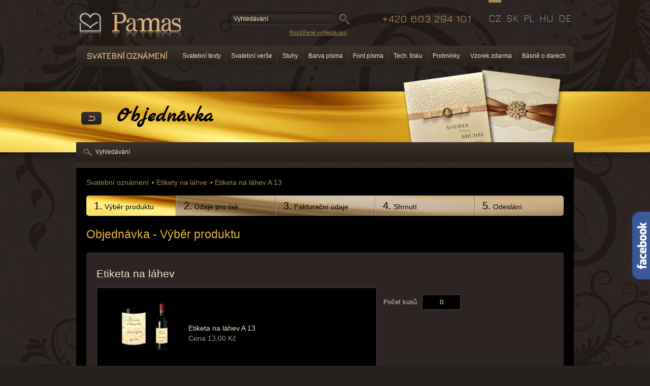

--- FILE ---
content_type: text/html; charset=utf-8
request_url: https://www.pamas-svatebni-oznameni.cz/svatebni-oznameni/etikety-na-lahve/p-608-etiketa-na-lahev-a-13/order
body_size: 7798
content:
<!DOCTYPE html PUBLIC "-//W3C//DTD XHTML 1.0 Transitional//EN" "http://www.w3.org/TR/xhtml1/DTD/xhtml1-transitional.dtd">
<html xmlns="http://www.w3.org/1999/xhtml" xml:lang="cz" lang="cz">

<head>

     <meta name="google-site-verification" content="SevefNtX7on0qAXcxiVLKIEm-VNXP6a-RGM9cc1hYZE" />          
	<title>Etiketa na láhev A 13 - Vlastní etiketu na lahev | Pamas</title>
     <meta http-equiv='Page-Exit' content='blendTrans(Duration=0)'/>

	<meta http-equiv='Title' content='Etiketa na láhev A 13 - Vlastní etiketu na lahev | Pamas'/>
	<meta http-equiv='Content-Type' content='text/html; charset=utf-8'/>
	<meta http-equiv='Content-Language' content='cz'/>
	<meta http-equiv='Content-Style-Type' content='text/css'/>
	<meta http-equiv='Content-Script-Type' content='text/javascript'/>
	<meta name='Title' content='Etiketa na láhev A 13 - Vlastní etiketu na lahev | Pamas'/>

     
          <meta name='Keywords' content='Etiketa na láhev A 13 - Etikety, na lahve, svatební etikety, vigneta'/>
          <meta name='Description' content='Připravujete svatbu nebo rodinnou oslavu a rádi byste si vyzdobili lahve Vašimi vlastními vignetami? Na naší stránce si etikety jednoduše vyrobíte.'/>
               

	<meta name='Language' content='cz'/>
	<meta name='Robots' content='all'/>
	<meta name='Generator' content='Admini CMS'/>
	<meta name='Author' content='Pamas Bohémia Uherský Brod s.r.o.'/>

    <meta name='viewport' content='width=device-width, initial-scale=1'>

     <base href='https://www.pamas-svatebni-oznameni.cz/'/>
<link rel='Stylesheet' async type='text/css' href='data_web/cz/min.css?1737801856' />
<link rel='Stylesheet' async type='text/css' href='data_web/cz/min.print.css?1498230068' media='print'/>

<script type='text/javascript' async src='data_web/cz/min.js?1738047880'></script>

<meta property='og:url' content='https://www.pamas-svatebni-oznameni.cz/svatebni-oznameni/etikety-na-lahve'/>
<meta property='og:site_name' content='Pamas-svatebni-oznameni.cz'/>
<meta property='og:description' content='Pěkný způsob, jak připomenout Vašim blízkým pro Vás jedinečný den v podobě originální výslužky. Dejte si vyrobit netradiční etiket...'/>
<meta property='og:image:url' content='https://www.pamas-svatebni-oznameni.cz/data_web/cz/img/etikety-na-lahve-67_big.jpg'>
<meta property='og:image:type' content='image/jpeg'>
<meta property='og:image:width' content='169'>
<meta property='og:image:height' content='170'>
	
          

        <link href='https://fonts.googleapis.com/css?family=Parisienne|Jura:500&amp;subset=latin,latin-ext' rel='stylesheet' type='text/css'/>
        <link href='https://fonts.googleapis.com/css?family=Kite+One|Marck+Script&amp;subset=cyrillic,latin-ext,latin' rel='stylesheet' type='text/css'/>
        <link href='https://fonts.googleapis.com/css?family=Dancing+Script' rel='stylesheet'> 
    
        
<link rel='Stylesheet' type='text/css' href='data_web/sk/editor_data/images/_fonty/fonty.css?1398845149' />
    

            <script>
              (function(i,s,o,g,r,a,m){i['GoogleAnalyticsObject']=r;i[r]=i[r]||function(){
              (i[r].q=i[r].q||[]).push(arguments)},i[r].l=1*new Date();a=s.createElement(o),
              m=s.getElementsByTagName(o)[0];a.async=1;a.src=g;m.parentNode.insertBefore(a,m)
              })(window,document,'script','//www.google-analytics.com/analytics.js','ga');
            
              ga('create', 'UA-43369714-7', 'auto');
              ga('send', 'pageview');
            
            </script>
        

<!-- Google tag (gtag.js) --> <script async src="https://www.googletagmanager.com/gtag/js?id=AW-832307384"></script> <script> window.dataLayer = window.dataLayer || []; function gtag(){dataLayer.push(arguments);} gtag('js', new Date()); gtag('config', 'AW-832307384'); </script> <!-- Google tag (gtag.js) --> <script async src="https://www.googletagmanager.com/gtag/js?id=AW-832307384"></script> <script> window.dataLayer = window.dataLayer || []; function gtag(){dataLayer.push(arguments);} gtag('js', new Date()); gtag('config', 'AW-832307384'); </script> <!-- Google Tag Manager --> <script>(function(w,d,s,l,i){w[l]=w[l]||[];w[l].push({'gtm.start': new Date().getTime(),event:'gtm.js'});var f=d.getElementsByTagName(s)[0], j=d.createElement(s),dl=l!='dataLayer'?'&l='+l:'';j.async=true;j.src= 'https://www.googletagmanager.com/gtm.js?id='+i+dl;f.parentNode.insertBefore(j,f); })(window,document,'script','dataLayer','GTM-PS7V4SM9');</script> <!-- End Google Tag Manager --> <meta name="facebook-domain-verification" content="gmjcmtwpy3sq9w42130hrrrzbflzh5" /><!-- Meta Pixel Code --> <script> !function(f,b,e,v,n,t,s) {if(f.fbq)return;n=f.fbq=function(){n.callMethod? n.callMethod.apply(n,arguments):n.queue.push(arguments)}; if(!f._fbq)f._fbq=n;n.push=n;n.loaded=!0;n.version='2.0'; n.queue=[];t=b.createElement(e);t.async=!0; t.src=v;s=b.getElementsByTagName(e)[0]; s.parentNode.insertBefore(t,s)}(window, document,'script', 'https://connect.facebook.net/en_US/fbevents.js'); fbq('init', '2147790518774139'); fbq('track', 'PageView'); </script> <noscript><img height="1" width="1" style="display:none" src="https://www.facebook.com/tr?id=2147790518774139&ev=PageView&noscript=1" /></noscript> <!-- End Meta Pixel Code -->
<script src='https://www.google.com/recaptcha/api.js'></script>

        <meta name='robots' content='noindex'>
    
</head>
<body class="zoznam cz PageID22 ">
<script type="text/javascript"> 	/* <![CDATA[ */ 	var seznam_retargeting_id = 53640; 	/* ]]> */ </script> <script type="text/javascript" src="//c.imedia.cz/js/retargeting.js"></script> 						
<div class='page-name'>Objednávka</div>
<div class="bgPattern">
<div class="bgFlowers">
<div class="bgGold">
<div class="all">

    <div id='header' class='menu-top'>
        <a href='http://www.pamas-svatebni-oznameni.cz' id='logo-link'></a>
        <div id='div-phone'>+420 603 294 101</div>
        

    </div>

    	<ul id='lang'>
    <li><a href='http://www.pamas-hochzeitskarten.de' >DE</a></li><li><a href='http://www.eskuvoimeghivok.hu' >HU</a></li><li><a href='http://www.zaproszeniaslubne.pl' >PL</a></li><li><a href='http://www.svadobne-oznamenia.eu' >SK</a></li><li><a href='http://www.pamas-svatebni-oznameni.cz' class='active'>CZ</a></li>
        </ul>
    
    <div id='topLista' >
        <div id='topListaPopupMenuOuter'>
            <a href='#' class='mobile-menu-icon'></a><a href='/svatebni-oznameni' class='topListaPopupMenuStarter'><strong>Svatební oznámení</strong></a>
            <div class='mobile-menu-content'>
                <div class='MenuMain'><a href='/svatebni-oznameni/novinky'  class='  ' title='Novinky' >Novinky</a><a href='/svatebni-oznameni/luxusni'  class='  ' title='Luxusní svatební oznámení' >Luxusní svatební oznámení</a><a href='/svatebni-oznameni/elegantni'  class='  ' title='Elegantní svatební oznámení' >Elegantní svatební oznámení</a><a href='/svatebni-oznameni/super-cena'  class='  ' title='Super cena ' >Super cena </a><a href='/svatebni-oznameni/vintage'  class='  ' title='Vintage' >Vintage</a><a href='/svatebni-oznameni/stylove-svatebni-oznameni'  class='  ' title='Barevné svatební oznámení' >Barevné svatební oznámení</a><a href='/svatebni-oznameni/moderni'  class='  ' title='Kreslené svatební oznámení' >Kreslené svatební oznámení</a><a href='/svatebni-oznameni/vtipne'  class='  ' title='Vtipné svatební oznámení' >Vtipné svatební oznámení</a><a href='/svatebni-oznameni/fotka-kalendar'  class='  ' title='S fotografií, kalendářem' >S fotografií, kalendářem</a><a href='/svatebni-oznameni/svatebni-sety'  class='  ' title='Svatební sety' >Svatební sety</a><a href='/svatebni-oznameni/obalky'  class='  ' title='Obálky' >Obálky</a><a href='/svatebni-oznameni/svatebni-jmenovky'  class='  ' title='Jmenovky' >Jmenovky</a><a href='/svatebni-oznameni/svatebni-menu'  class='  ' title='Svatební menu' >Svatební menu</a><a href='/svatebni-oznameni/etikety-na-lahve'  class='sel sel-this-page sel' title='Etikety na láhve' >Etikety na láhve</a><a href='/svatebni-oznameni/svatebni-razitka'  class='  ' title='Svatební razítka' >Svatební razítka</a><a href='https://www.pamas.cz/vse-ke-svatbe/svatebni-kniha-hostu/' target='_blank' class='  ' title='Svatební kniha hostů' >Svatební kniha hostů</a><a href='/svatebni-oznameni/clanky'  class='  ' title='Články' >Články</a><a href='/svatebni-oznameni/razitkovaci-polstarky'  class='  ' title='Razítkovací polštářky' >Razítkovací polštářky</a><a href='/svatebni-oznameni/plastove-pecete'  class='  ' title='Plastové pečetě' >Plastové pečetě</a></div>
                <a href='/svatebni-oznameni/svatebni-texty'  class='  ' title='Svatební texty' >Svatební texty</a><a href='/svatebni-oznameni/svatebni-verse'  class='  ' title='Svatební verše' >Svatební verše</a><a href='/svatebni-oznameni/stuhy'  class='  ' title='Stuhy' >Stuhy</a><a href='/svatebni-oznameni/barva-pisma'  class='  ' title='Barva písma' >Barva písma</a><a href='/svatebni-oznameni/font-pisma'  class='  ' title='Font písma' >Font písma</a><a href='/svatebni-oznameni/technologie-tisku'  class='  ' title='Tech. tisku' >Tech. tisku</a><a href='/svatebni-oznameni/podminky-objednani'  class='  ' title='Podmínky' >Podmínky</a><a href='/svatebni-oznameni/vzorek-zdarma'  class='  ' title='Vzorek zdarma' >Vzorek zdarma</a><a href='/svatebni-oznameni/basne-o-darech'  class='  ' title='Básně o darech' >Básně o darech</a>
            </div>
        </div>

        
        <ul class='menu-top'>
        <li><a href='/svatebni-oznameni/svatebni-texty'  class='  ' title='Svatební texty' >Svatební texty</a></li><li><a href='/svatebni-oznameni/svatebni-verse'  class='  ' title='Svatební verše' >Svatební verše</a></li><li><a href='/svatebni-oznameni/stuhy'  class='  ' title='Stuhy' >Stuhy</a></li><li><a href='/svatebni-oznameni/barva-pisma'  class='  ' title='Barva písma' >Barva písma</a></li><li><a href='/svatebni-oznameni/font-pisma'  class='  ' title='Font písma' >Font písma</a></li><li><a href='/svatebni-oznameni/technologie-tisku'  class='  ' title='Tech. tisku' >Tech. tisku</a></li><li><a href='/svatebni-oznameni/podminky-objednani'  class='  ' title='Podmínky' >Podmínky</a></li><li><a href='/svatebni-oznameni/vzorek-zdarma'  class='  ' title='Vzorek zdarma' >Vzorek zdarma</a></li><li><a href='/svatebni-oznameni/basne-o-darech'  class='  ' title='Básně o darech' >Básně o darech</a></li>
        </ul>
        <div class='div-h1'>&nbsp;</div>

	</div>
<div class='div-web-search-input'><form id='form-searchform1' method='post' action='/svatebni-oznameni/search'><table cellspacing='0' cellpadding='0' class='web-search-input-table' border='0'><tr><td><input type='text' class='form-text' id='search-input' name='search' value='Vyhledávání'/ title='Vyhledávání'></td><td><input type='submit' value='' class='form-button'/></td></tr></table></form><a href='/svatebni-oznameni/search' class='advanced'>Rozšířené vyhledávání</a></div>

<div id='fb-root'></div>
<script>(function(d, s, id) {
  var js, fjs = d.getElementsByTagName(s)[0];
  if (d.getElementById(id)) return;
  js = d.createElement(s); js.id = id;
  js.src = '//connect.facebook.net/cs_CZ/all.js#xfbml=1';
  fjs.parentNode.insertBefore(js, fjs);
}(document, 'script', 'facebook-jssdk'));</script>


<div class='slide_likebox_button'></div>
<div class='slide_likebox'>
    <div style='color: rgb(255, 255, 255); padding: 10px'>
        <div class='FB_Loader'></div>
        <span>
            <div class='fb-like-box' data-href='https://www.facebook.com/pg/PamasBohemia?ref=br_tf' data-width='290' data-height='470' data-show-faces='true' data-stream='true' data-header='false' style='background: white;'></div>
        </span>
    </div>
</div>

<hr class="none"/>
<div id="content">

<div id="contentBox">
<div class='path-div-outer'><div class='path-div'><span class='path'><a href='/svatebni-oznameni' title='Svatební oznámení'>Svatební oznámení</a><img src='data/images/_/path_dot.png' alt='' class='path-dot'><a href='/svatebni-oznameni/etikety-na-lahve' title='Etikety na láhve'>Etikety na láhve</a><img src='data/images/_/path_dot.png' alt='' class='path-dot'><a href='/svatebni-oznameni/etikety-na-lahve/p-608-etiketa-na-lahev-a-13'>Etiketa na láhev A 13</a></span></div></div>
<div id='div-objednavka'><ul class='objednavkaSteps'>
		<li class='s1 processed '>
			<span>1.</span>
			Výběr produktu
		</li>
    
		<li class='s2  '>
			<span>2.</span>
			Údaje pro tisk
		</li>
    
		<li class='s3  '>
			<span>3.</span>
			Fakturační údaje
		</li>
    
		<li class='s4  '>
			<span>4.</span>
			Shrnutí
		</li>
    
		<li class='s5  '>
			<span>5.</span>
			Odeslání
		</li>
    </ul><div id='div-order-step-error-top'><div class='pocet-oznameni-musi-byt-vacsi-ako-nula hide'>počet oznámení musí být větší než nula</div><div class='meno-nevesty-a-zenich-su-povinne hide'>jména nevěsty a ženicha jsou povinné</div><div class='vyplnte-text-oznamenia hide'>vyplňte text oznámení</div><div class='vyplnte-vsetky-fakturacne-a-kontaktne-udaje hide'>vyplňte všechny fakturační a kontaktní údaje</div><div class='musite-suhlasit-s-obchodnymi-podmienkami hide'>musíte souhlasit s obchodními podmínkami</div><div class='e-mail-nema-spravny-format hide'>e-mail nemá správný formát</div><div class='pocet-novoroceniek-musi-byt-minimalne-pocet hide'>minimální počet novoročenek musí být 30 ks</div><div class='pocet-novoroceniek-musi-byt-minimalne-pocet-z-jedneho-druhu hide'>minimální počet novoročenek musí být 30 ks od jednoho druhu</div><div class='pocet-novoroceniek-s-vlastnym-textom-musi-byt-minimalne-pocet-z-jedneho-druhu hide'>počet novoročenek s vlastním textem musí být min. 30 ks od jednoho druhu</div><div class='pocet-velkonocnych-pozdravov-musi-byt-minimalne-pocet hide'>pocet-velkonocnych-pozdravov-musi-byt-minimalne-pocet</div><div class='pocet-velkonocnych-pozdravov-musi-byt-minimalne-pocet-z-jedneho-druhu hide'>pocet-velkonocnych-pozdravov-musi-byt-minimalne-pocet-z-jedneho-druhu</div><div class='pocet-velkonocnych-pozdravov-s-vlastnym-textom-musi-byt-minimalne-pocet-z-jedneho-druhu hide'>pocet-velkonocnych-pozdravov-s-vlastnym-textom-musi-byt-minimalne-pocet-z-jedneho-druhu</div><div class='vyplnte-text-novorocenky hide'>zadejte text novoročenky</div><div class='vyplnte-nazov-firmy hide'>vyplňte název firmy</div><div class='mozete-si-objednat-max-3-rozne-novorocenky hide'>můžete si objednat max. 3 různé novoročenky</div><div class='mozete-si-objednat-max-3-rozne-velkonocnypozdrav hide'>mozete-si-objednat-max-3-rozne-velkonocnypozdrav</div><div class='pocet-prve-svate-prijmanie-musi-byt-minimalne-pocet hide'>pocet-prve-svate-prijmanie-musi-byt-minimalne-pocet</div><div class='pocet-peciatok-musi-byt-vacsi-ako-nula hide'>pocet-peciatok-musi-byt-vacsi-ako-nula</div><div class='pocet-menovka-musi-byt-minimalne-pocet hide'></div><div class='pocet-plastova-pecat-musi-byt-minimalne-pocet hide'>Minimální počet novoročenek musí být 10 ks</div><div class='ako-ste-sa-o-nas-dozvedeli hide'>Odkud jste se o nás dozvěděli</div></div>
        <form id='form-order' action='' method='post' enctype='multipart/form-data'>
            <input type='hidden' name='order_step_id' value='0'>
            <input type='hidden' name='order_steps_total' value='5'>
            <input type='hidden' name='orderID' value='2026-01-31-01-38-09-132-etiketa-na-flasu'>
    <div id='div-objednavka-step-outer'><div id='div-objednavka-step-0' class=' div-objednavka-step '><h2><span class='mobile-steps'>1/5: </span>Objednávka - Výběr produktu</h2>
            <div class='div-product-part etiketa-na-flasu'>

                <h3> Etiketa na láhev <span class='count'></span></h3>
                <div class='div-right'>
                    <div class='inner'>
                        <label for='oznameniePocetKusov'>Počet kusů</label>
                        <input type='hidden' name='product_id[]' value='608' class='input-product-id'>
                        <input type='hidden' name='product_type[]' value='etiketa-na-flasu'>                    
        				<input name='product_count[]' value='0' class='form-text product-count' type='text'>
    
                        
    
                        
        				
                        
                        
                        
                        
                        
                        
                    </div>
    			</div>

                <div class='div-left'>
                    <div class='picture'><img src='data_web/cz/img/eshop/1214_big.jpg' style='width: 115px; margin: 25px 0px 0px 30px;'></div>
                    <div class='info'>
                        <div class='product-name'>Etiketa na láhev A 13</div>
                        Cena <span class='price-info'>13,00</span> Kč
                    </div>
                    
                </div>
                
                <div class='clear'></div>
                <div class='div-options hide'>
                    <div class='div-filter'>
                        Filtr: <input type='text' class='form-text search'>
                    </div>
                    <div class='div-options-list'>
                        
                    </div>
                </div>
                
                
                
                
            
            
            
            </div>
            
            
    <div id='div-oznamenie-malonakladovy-priplatok' class='hide'>
    	<div class='box v2'>
    		<div class='bottom'>
    			<h2><span class='showTooltip'>&nbsp;</span>
    			Malonákladový příplatek
    			</h2>
    			<p>
    				K ceně objednávky bude připočítaný malonákladový příplatek: 400,00Kč
    			</p>
    		</div>
    	</div>
    </div>
</div><div id='div-objednavka-step-1' class=' div-objednavka-step hide'><h2>Objednávka - Údaje pro tisk</h2>
    <div class='div-form-part'>
    <h3><span class='showTooltip'></span>Etiketa na láhev</h3>
        <table class='table-form npp-text-oznamenia'>
            <tbody>
            <tr>
                <td>
                    <label>Text na etiketě</label>
                    <textarea id='textarea-text-oznamenie' cols='50' name='text_podprodukt' class='inputtextarea' rows='5'></textarea>
                </td>
            </tr>
            
                <tr>
                    <td><a href='' class='btn a-text-oznamenie'>Vyber text ze šablony</a></td>
                </tr>
                
        </table>



    
        <div id='div-text-oznamenie' class='hide text-oznamenie-vers'>
            <a href='' class='close'>zavřít</a>
            <h3>Vyberta si text na oznámení:</h3>
            <div class='content'>
                
            </div>
        </div>






    </div>








    
    
    
        
</div><div id='div-objednavka-step-2' class=' div-objednavka-step hide'><h2><span class='mobile-steps'>3/5: </span>Objednávka - Fakturační údaje</h2><div class='div-form-part'>
    <div class='table-fakturacne-udaje'>
        <div class='left'><h3>Fakturační adresa</h3><div>&nbsp;</div>
                <div>
                    <label>Jméno a příjmení</label>
                    <input class='required inputtext input-left' type='text' name='fakturacne_udaje_meno-a-priezvisko'> <span class='star'>*</span>
                </div>
                
                <div>
                    <label>Ulice</label>
                    <input class='required inputtext input-left' type='text' name='fakturacne_udaje_ulica'> <span class='star'>*</span>
                </div>
                
                <div>
                    <label>PSČ</label>
                    <input class='required inputtext input-left' type='text' name='fakturacne_udaje_psc'> <span class='star'>*</span>
                </div>
                
                <div>
                    <label>Město</label>
                    <input class='required inputtext input-left' type='text' name='fakturacne_udaje_mesto'> <span class='star'>*</span>
                </div>
                
                <div>
                    <label>Telefon</label>
                    <input class='required inputtext input-left' type='text' name='fakturacne_udaje_telefon'> <span class='star'>*</span>
                </div>
                
                <div>
                    <label>E-mail</label>
                    <input class='required inputtext input-left' type='text' name='fakturacne_udaje_e-mail'> <span class='star'>*</span>
                </div>
                
                <div class='firma-udaje hide'>
                    <label>Firma</label>
                    <input class='inputtext input-left required' type='text' name='fakturacne_udaje_firma'> <span class='star'>*</span>
                </div>
                
                <div class='firma-udaje hide'>
                    <label>IČ</label>
                    <input class='inputtext input-left required' type='text' name='fakturacne_udaje_ico'> <span class='star'>*</span>
                </div>
                
                <div class='firma-udaje hide'>
                    <label>DIČ</label>
                    <input class='inputtext input-left ' type='text' name='fakturacne_udaje_dic-ic-dph'> 
                </div>
                
    <div class='sposob-dorucenia'>
        <label>Způsob doručení</label>
        <div class='sposob-dodania-break'>
        <select class='custom selectBox' name='delivery_id' id='delivery_id'>
            <option value='2'>PPL - Dobírka - 150,00 Kč</option><option value='16'>PPL- Platba předem na fakturu - 130,00 Kč</option><option value='1'>Hotově (osobní odběr) - 0,00 Kč</option>        
        </select>
        </div>
        
                <div id='tr-balne'>
                    <td>
                        <label class='balne-info'>K ceně poštovného bude připočítáno balné <span class='cena-balne'>0,00 Kč</span></label>
                    </td>
                </div>
            
    </div>
</div>
        <div class='right'>  <h3>Dodací adresa</h3>
                    <div><input class='inputcheckbox' name='dorucovacia_adresa_rovnaka' type='checkbox' checked='checked'> <label class='afterLabel'>Stejná jako fakturační adresa</label></div>
                <div>
                    <label>Jméno a příjmení</label>
                    <input class='required inputtext input-right' type='text' name='fakturacne_udaje_dodacia_adresa_meno-a-priezvisko'> <span class='star'>*</span>
                </div>
                
                <div>
                    <label>Ulice</label>
                    <input class='required inputtext input-right' type='text' name='fakturacne_udaje_dodacia_adresa_ulica'> <span class='star'>*</span>
                </div>
                
                <div>
                    <label>PSČ</label>
                    <input class='required inputtext input-right' type='text' name='fakturacne_udaje_dodacia_adresa_psc'> <span class='star'>*</span>
                </div>
                
                <div>
                    <label>Město</label>
                    <input class='required inputtext input-right' type='text' name='fakturacne_udaje_dodacia_adresa_mesto'> <span class='star'>*</span>
                </div>
                
                <div>
                    <label>Telefon</label>
                    <input class='required inputtext input-right' type='text' name='fakturacne_udaje_dodacia_adresa_telefon'> <span class='star'>*</span>
                </div>
                
                <div>
                    <label>E-mail</label>
                    <input class='required inputtext input-right' type='text' name='fakturacne_udaje_dodacia_adresa_e-mail'> <span class='star'>*</span>
                </div>
                </div>
    </div>
    
        <table class='form-table table-fakturacne-udaje'>        
        <tr>
            <td colspan='2'>
                <div class='order-message'>
                    <label>Poznámka</label>
                    <textarea class='inputtextarea' id='objednavka_poznamka' cols='50' name='objednavka_poznamka' rows='10'></textarea>
                </div>
            </td>
        </tr>
        <tr>
            <td align='left agree-checkbox'>
                <input type='checkbox' id='conditions-agree'>
                <label><a href='/obchodni-podminky' target='_blank'>Souhlasím s obchodními podmínkami</a></label>
            </td>
        </tr>
        
    </table>

    <div class='ako-ste-sa-o-nas-dozvedeli-outer'>
        <label>Odkud jste se o nás dozvěděli?</label><br />
        <select class='options custom selectBox' name='ako_ste_sa_o_nas_dozvedeli'>
            <option value=''></option><option value='Google'>Google</option><option value='Facebook'>Facebook</option><option value='Instagram'>Instagram</option><option value='Reference známých'>Reference známých</option><option value='Svatební salon'>Svatební salon</option>
            <option value='ine'>Jiné</option>
        </select>
        <input name='ako_ste_sa_o_nas_dozvedeli_ine' class='form-text'>
    </div>

    </div>
</div><div id='div-objednavka-step-3' class=' div-objednavka-step hide'><h2><span class='mobile-steps'>4/5: </span>Objednávka - Shrnutí</h2><div id='div-order-preview'></div></div></div><div id='div-order-step-error'><div class='pocet-oznameni-musi-byt-vacsi-ako-nula hide'>počet oznámení musí být větší než nula</div><div class='meno-nevesty-a-zenich-su-povinne hide'>jména nevěsty a ženicha jsou povinné</div><div class='vyplnte-text-oznamenia hide'>vyplňte text oznámení</div><div class='vyplnte-vsetky-fakturacne-a-kontaktne-udaje hide'>vyplňte všechny fakturační a kontaktní údaje</div><div class='musite-suhlasit-s-obchodnymi-podmienkami hide'>musíte souhlasit s obchodními podmínkami</div><div class='e-mail-nema-spravny-format hide'>e-mail nemá správný formát</div><div class='pocet-novoroceniek-musi-byt-minimalne-pocet hide'>minimální počet novoročenek musí být 30 ks</div><div class='pocet-novoroceniek-musi-byt-minimalne-pocet-z-jedneho-druhu hide'>minimální počet novoročenek musí být 30 ks od jednoho druhu</div><div class='pocet-novoroceniek-s-vlastnym-textom-musi-byt-minimalne-pocet-z-jedneho-druhu hide'>počet novoročenek s vlastním textem musí být min. 30 ks od jednoho druhu</div><div class='pocet-velkonocnych-pozdravov-musi-byt-minimalne-pocet hide'>pocet-velkonocnych-pozdravov-musi-byt-minimalne-pocet</div><div class='pocet-velkonocnych-pozdravov-musi-byt-minimalne-pocet-z-jedneho-druhu hide'>pocet-velkonocnych-pozdravov-musi-byt-minimalne-pocet-z-jedneho-druhu</div><div class='pocet-velkonocnych-pozdravov-s-vlastnym-textom-musi-byt-minimalne-pocet-z-jedneho-druhu hide'>pocet-velkonocnych-pozdravov-s-vlastnym-textom-musi-byt-minimalne-pocet-z-jedneho-druhu</div><div class='vyplnte-text-novorocenky hide'>zadejte text novoročenky</div><div class='vyplnte-nazov-firmy hide'>vyplňte název firmy</div><div class='mozete-si-objednat-max-3-rozne-novorocenky hide'>můžete si objednat max. 3 různé novoročenky</div><div class='mozete-si-objednat-max-3-rozne-velkonocnypozdrav hide'>mozete-si-objednat-max-3-rozne-velkonocnypozdrav</div><div class='pocet-prve-svate-prijmanie-musi-byt-minimalne-pocet hide'>pocet-prve-svate-prijmanie-musi-byt-minimalne-pocet</div><div class='pocet-peciatok-musi-byt-vacsi-ako-nula hide'>pocet-peciatok-musi-byt-vacsi-ako-nula</div><div class='pocet-menovka-musi-byt-minimalne-pocet hide'></div><div class='pocet-plastova-pecat-musi-byt-minimalne-pocet hide'>Minimální počet novoročenek musí být 10 ks</div><div class='ako-ste-sa-o-nas-dozvedeli hide'>Odkud jste se o nás dozvěděli</div></div>
        <div id='div-order-bottom'>
            <div class='left'>
                <input name='prevStep' value='Zpět' class='btn prevStep processOrderStep hide' type='button'>
            </div>
        	<div class='cena'>
        		Cena: <strong><span id='price-final'></span> Kč</strong>
        	</div>
            <div class='right'>
                <input name='nextStep' value='Další krok' class='btn nextStep processOrderStep' type='button'>
                <input name='submitForm' value='Objednat' class='btn hide' id='submitForm' type='button'>
            </div>
            <span class='cleaner'>&nbsp;</span>
        </div>
    
    </form>
    
    <script type='text/javascript'>
        window.onload = function(){
            
        };
    </script>
    </div><div><span id='debug' class='price-info'></span></div>
<div class='clear'></div>

<p><a class='backButton' href='/svatebni-oznameni/etikety-na-lahve'>Zpět</a></p> 

<div id="userLista">

    <a href='/svatebni-oznameni/search' class='search'>Vyhledávání</a>

</div>
</div>

<hr class="none"/>

<div id='bottom'>
    <p class='copy'>Copyright © 2008 - 2026 Pamas. Všechna práva vyhrazena.</p>
</div>	

</div>

<span class="cleaner">&nbsp;</span>


</div>


</div>
</div></div>

<hr class="none"/>


	<div id='footer'>
		<div class='all'>      			
			<div class='footBox first'>
                <ul>
                    <li><a href='/o-nas'  class='  ' title='O nás' >O nás</a></li><li><a href='/kontakty'  class='  ' title='Kontakty' >Kontakty</a></li><li><a href='https://www.facebook.com/svatebnioznamenipamas/' target='_blank' class='  ' title='Facebook' >Facebook</a></li>
                </ul>
                <p>Svatební oznámení, novoročenky, narození dítěte, promoční oznámení, parte, vizitky, razítka, svatební obchod, fotoknihy pro Vás vyrobíme v nejvyšší kvalitě s použitím výjimečných technologií. Nízké ceny, kvalitní materiály, prémiový tisk. Pobočky na Slovensku, v Polsku a v Maďarsku. <a href='/pf/partneri'  class='  btn' title='Partneři' ><span>Partneři</span></a></p>
            </div>

            <div class='footBox second '>
                <h3>Produkty</h3>
                    ﻿<ul>
    <li><a title="Svatební oznámení" href="http://www.pamas-svatebni-oznameni.cz//">Svatební oznámení</a></li>
    <li><a title="Novoročenky" href="http://www.originalni-novorocenky.cz">Novoročenky</a></li>
    <li><a title="Fotokniha" href="http://www.pamas-fotokniha.cz/">Fotokniha</a></li>
</ul>
            </div>


            <div class='footBox third'>
                <h3>Informace</h3>
                <ul>
                    <li><a href='/obchodni-podminky'  class='  ' title='Obchodní podmínky' >Obchodní podmínky</a></li><li><a href='/dodaci-podminky'  class='  ' title='Dodací podmínky' >Dodací podmínky</a></li><li><a href='/reklamacni-rad'  class='  ' title='Reklamační řád' >Reklamační řád</a></li><li><a href='/informacie/ochrana-osobnich-udaju-gdpr'  class='  ' title='Ochrana osobních údajů ( GDPR )' >Ochrana osobních údajů ( GDPR )</a></li><li><a href='/svatebni-oznameni/cenik'  class='  ' title='Ceník' >Ceník</a></li><li><a href='/svatebni-oznameni/caste-otazky'  class='  ' title='Časté otázky' >Časté otázky</a></li>
                </ul>
            </div>



            <div class='responsive-clear'></div>
            <div class='fbBox'>
                <div id='fb-root'></div>
                <script type='text/javascript'>(function(d, s, id) {
                	  var js, fjs = d.getElementsByTagName(s)[0];
                	  if (d.getElementById(id)) return;
                	  js = d.createElement(s); js.id = id;
                	  js.src = 'http://connect.facebook.net/cs_CZ/all.js#xfbml=1';
                	  fjs.parentNode.insertBefore(js, fjs);
                	}(document, 'script', 'facebook-jssdk'));
                </script>
                <div data-header='false' data-border-color='#52545e' data-stream='false' data-colorscheme='dark' data-show-faces='true' data-height='190' data-width='250' data-href='https://www.facebook.com/pg/PamasBohemia' class='fb-like-box'></div>
            </div>
            <span class='cleaner'>&nbsp;</span> 				
		</div>
	</div>	





</body>

</html>
<!-- www.pamas-svatebni-oznameni.cz - page_id:22: 0,189670s, DB query: 1226, 18.191.224.250-->

--- FILE ---
content_type: text/html; charset=utf-8
request_url: https://www.pamas-svatebni-oznameni.cz/calculator.php?3812&order_step_id=0&order_steps_total=5&orderID=2026-01-31-01-38-09-132-etiketa-na-flasu&product_id%5B%5D=608&product_type%5B%5D=etiketa-na-flasu&product_count%5B%5D=0&text_podprodukt=&fakturacne_udaje_meno-a-priezvisko=&fakturacne_udaje_ulica=&fakturacne_udaje_psc=&fakturacne_udaje_mesto=&fakturacne_udaje_telefon=&fakturacne_udaje_e-mail=&fakturacne_udaje_firma=&fakturacne_udaje_ico=&fakturacne_udaje_dic-ic-dph=&delivery_id=2&dorucovacia_adresa_rovnaka=on&fakturacne_udaje_dodacia_adresa_meno-a-priezvisko=&fakturacne_udaje_dodacia_adresa_ulica=&fakturacne_udaje_dodacia_adresa_psc=&fakturacne_udaje_dodacia_adresa_mesto=&fakturacne_udaje_dodacia_adresa_telefon=&fakturacne_udaje_dodacia_adresa_e-mail=&objednavka_poznamka=&ako_ste_sa_o_nas_dozvedeli=&ako_ste_sa_o_nas_dozvedeli_ine=
body_size: 102
content:
{"product_price":["13,00"],"price_final":"0,00","debug":"<b>Informace o cen\u011b:<\/b>"}

--- FILE ---
content_type: text/css
request_url: https://www.pamas-svatebni-oznameni.cz/data_web/cz/min.css?1737801856
body_size: 109301
content:
.classyloupe{position:absolute;display:none;border:1px solid #000;background-color:transparent;z-index:1000;cursor:url([data-uri]),none;margin:0;padding:0;background-repeat:no-repeat;background-position:center}.overlay{position:absolute;display:none;z-index:999;background-color:#000}.overlay_img{background:url([data-uri])}.overlay_white{background-color:#fff}.shadow{-webkit-box-shadow:5px 5px 10px #000;-moz-box-shadow:5px 5px 10px #000;box-shadow:5px 5px 10px #000}.glossy{display:block;margin:0;background:-o-linear-gradient(top,rgba(255,255,255,.6),rgba(255,255,255,0));background:-moz-linear-gradient(top,rgba(255,255,255,.6) 0%,rgba(255,255,255,0) 100%);background:-webkit-gradient(linear,left top,left bottom,color-stop(0%,rgba(255,255,255,.6)),color-stop(100%,rgba(255,255,255,0)))}#fancybox-loading{position:fixed;top:50%;left:50%;width:40px;height:40px;margin-top:-20px;margin-left:-20px;cursor:pointer;overflow:hidden;z-index:1104;display:none}#fancybox-loading div{position:absolute;top:0;left:0;width:40px;height:480px;background-image:url(../../data/images/fancybox/fancybox.png)}#fancybox-overlay{position:absolute;top:0;left:0;width:100%;z-index:1100;display:none}#fancybox-tmp{padding:0;margin:0;border:0;overflow:auto;display:none}#fancybox-wrap{position:absolute;top:0;left:0;padding:20px;z-index:1101;outline:none;display:none}#fancybox-outer{position:relative;width:100%;height:100%;background:#000}#fancybox-content{width:0;height:0;padding:0;outline:none;position:relative;overflow:hidden;z-index:1102;border:0 solid #fff}#fancybox-hide-sel-frame{position:absolute;top:0;left:0;width:100%;height:100%;background:transparent;z-index:1101}#fancybox-close{position:absolute;top:-15px;right:-15px;width:30px;height:30px;background:transparent url(../../data/images/fancybox/fancybox.png) -40px 0;cursor:pointer;z-index:1103;display:none}#fancybox-error{color:#444;font:normal 12px/20px Arial;padding:14px;margin:0}#fancybox-img{width:100%;height:100%;padding:0;margin:0;border:none;outline:none;line-height:0;vertical-align:top}#fancybox-frame{width:100%;height:100%;border:none;display:block}#fancybox-left,#fancybox-right{position:absolute;bottom:0;height:100%;width:35%;cursor:pointer;outline:none;background:transparent url([data-uri]);z-index:1102;display:none}#fancybox-left{left:0}#fancybox-right{right:0}#fancybox-left-ico,#fancybox-right-ico{position:absolute;top:50%;left:-9999px;width:30px;height:30px;margin-top:-15px;cursor:pointer;z-index:1102;display:block}#fancybox-left-ico{background-image:url(../../data/images/fancybox/fancybox.png);background-position:-40px -30px}#fancybox-right-ico{background-image:url(../../data/images/fancybox/fancybox.png);background-position:-40px -60px}#fancybox-left:hover,#fancybox-right:hover{visibility:visible}#fancybox-left:hover span{left:20px}#fancybox-right:hover span{left:auto;right:20px}.fancybox-bg{position:absolute;padding:0;margin:0;border:0;width:20px;height:20px;z-index:1001}#fancybox-bg-n{top:-20px;left:0;width:100%;background-image:url([data-uri])}#fancybox-bg-ne{top:-20px;right:-20px;background-image:url(../../data/images/fancybox/fancybox.png);background-position:-40px -162px}#fancybox-bg-e{top:0;right:-20px;height:100%;background-image:url([data-uri]);background-position:-20px 0}#fancybox-bg-se{bottom:-20px;right:-20px;background-image:url(../../data/images/fancybox/fancybox.png);background-position:-40px -182px}#fancybox-bg-s{bottom:-20px;left:0;width:100%;background-image:url([data-uri]);background-position:0 -20px}#fancybox-bg-sw{bottom:-20px;left:-20px;background-image:url(../../data/images/fancybox/fancybox.png);background-position:-40px -142px}#fancybox-bg-w{top:0;left:-20px;height:100%;background-image:url([data-uri])}#fancybox-bg-nw{top:-20px;left:-20px;background-image:url(../../data/images/fancybox/fancybox.png);background-position:-40px -122px}#fancybox-title{font-family:Helvetica;font-size:12px;z-index:1102}.fancybox-title-inside{padding-bottom:10px;text-align:center;color:#333;background:#fff;position:relative}.fancybox-title-outside{padding-top:10px;color:#fff}.fancybox-title-over{position:absolute;bottom:0;left:0;color:#FFF;text-align:left}#fancybox-title-over{padding:10px;background-image:url([data-uri]);display:block}.fancybox-title-float{position:absolute;left:0;bottom:-20px;height:32px}#fancybox-title-float-wrap{border:none;border-collapse:collapse;width:auto}#fancybox-title-float-wrap td{border:none;white-space:nowrap}#fancybox-title-float-left{padding:0 0 0 15px;background:url(../../data/images/fancybox/fancybox.png) -40px -90px no-repeat}#fancybox-title-float-main{color:#FFF;line-height:28px;font-weight:700;padding:0 0 3px 0;background:url([data-uri]) 0 -40px}#fancybox-title-float-right{padding:0 0 0 15px;background:url(../../data/images/fancybox/fancybox.png) -55px -90px no-repeat}.fancybox-ie6 #fancybox-close{background:transparent;filter:progid:DXImageTransform.Microsoft.AlphaImageLoader(src='fancybox/fancy_close.png',sizingMethod='scale')}.fancybox-ie6 #fancybox-left-ico{background:transparent;filter:progid:DXImageTransform.Microsoft.AlphaImageLoader(src='fancybox/fancy_nav_left.png',sizingMethod='scale')}.fancybox-ie6 #fancybox-right-ico{background:transparent;filter:progid:DXImageTransform.Microsoft.AlphaImageLoader(src='fancybox/fancy_nav_right.png',sizingMethod='scale')}.fancybox-ie6 #fancybox-title-over{background:transparent;filter:progid:DXImageTransform.Microsoft.AlphaImageLoader(src='fancybox/fancy_title_over.png',sizingMethod='scale');zoom:1}.fancybox-ie6 #fancybox-title-float-left{background:transparent;filter:progid:DXImageTransform.Microsoft.AlphaImageLoader(src='fancybox/fancy_title_left.png',sizingMethod='scale')}.fancybox-ie6 #fancybox-title-float-main{background:transparent;filter:progid:DXImageTransform.Microsoft.AlphaImageLoader(src='fancybox/fancy_title_main.png',sizingMethod='scale')}.fancybox-ie6 #fancybox-title-float-right{background:transparent;filter:progid:DXImageTransform.Microsoft.AlphaImageLoader(src='fancybox/fancy_title_right.png',sizingMethod='scale')}.fancybox-ie6 #fancybox-bg-w,.fancybox-ie6 #fancybox-bg-e,.fancybox-ie6 #fancybox-left,.fancybox-ie6 #fancybox-right,#fancybox-hide-sel-frame{height:expression(this.parentNode.clientHeight + "px")}#fancybox-loading.fancybox-ie6{position:absolute;margin-top:0;top:expression((-20 + (document.documentElement.clientHeight ? document.documentElement.clientHeight/2:document.body.clientHeight/2) + (ignoreMe=document.documentElement.scrollTop ? document.documentElement.scrollTop:document.body.scrollTop)) + 'px')}#fancybox-loading.fancybox-ie6 div{background:transparent;filter:progid:DXImageTransform.Microsoft.AlphaImageLoader(src='fancybox/fancy_loading.png',sizingMethod='scale')}.fancybox-ie .fancybox-bg{background:transparent!important}.fancybox-ie #fancybox-bg-n{filter:progid:DXImageTransform.Microsoft.AlphaImageLoader(src='fancybox/fancy_shadow_n.png',sizingMethod='scale')}.fancybox-ie #fancybox-bg-ne{filter:progid:DXImageTransform.Microsoft.AlphaImageLoader(src='fancybox/fancy_shadow_ne.png',sizingMethod='scale')}.fancybox-ie #fancybox-bg-e{filter:progid:DXImageTransform.Microsoft.AlphaImageLoader(src='fancybox/fancy_shadow_e.png',sizingMethod='scale')}.fancybox-ie #fancybox-bg-se{filter:progid:DXImageTransform.Microsoft.AlphaImageLoader(src='fancybox/fancy_shadow_se.png',sizingMethod='scale')}.fancybox-ie #fancybox-bg-s{filter:progid:DXImageTransform.Microsoft.AlphaImageLoader(src='fancybox/fancy_shadow_s.png',sizingMethod='scale')}.fancybox-ie #fancybox-bg-sw{filter:progid:DXImageTransform.Microsoft.AlphaImageLoader(src='fancybox/fancy_shadow_sw.png',sizingMethod='scale')}.fancybox-ie #fancybox-bg-w{filter:progid:DXImageTransform.Microsoft.AlphaImageLoader(src='fancybox/fancy_shadow_w.png',sizingMethod='scale')}.fancybox-ie #fancybox-bg-nw{filter:progid:DXImageTransform.Microsoft.AlphaImageLoader(src='fancybox/fancy_shadow_nw.png',sizingMethod='scale')}.owl-carousel,.owl-carousel .owl-item{-webkit-tap-highlight-color:transparent;position:relative}.owl-carousel{display:none;width:100%;z-index:1}.owl-carousel .owl-stage{position:relative;-ms-touch-action:pan-Y;-moz-backface-visibility:hidden}.owl-carousel .owl-stage:after{content:".";display:block;clear:both;visibility:hidden;line-height:0;height:0}.owl-carousel .owl-stage-outer{position:relative;overflow:hidden;-webkit-transform:translate3d(0,0,0)}.owl-carousel .owl-item,.owl-carousel .owl-wrapper{-webkit-backface-visibility:hidden;-moz-backface-visibility:hidden;-ms-backface-visibility:hidden;-webkit-transform:translate3d(0,0,0);-moz-transform:translate3d(0,0,0);-ms-transform:translate3d(0,0,0)}.owl-carousel .owl-item{min-height:1px;float:left;-webkit-backface-visibility:hidden;-webkit-touch-callout:none}.owl-carousel .owl-item img{display:block;width:100%}.owl-carousel .owl-dots.disabled,.owl-carousel .owl-nav.disabled{display:none}.no-js .owl-carousel,.owl-carousel.owl-loaded{display:block}.owl-carousel .owl-dot,.owl-carousel .owl-nav .owl-next,.owl-carousel .owl-nav .owl-prev{cursor:pointer;cursor:hand;-webkit-user-select:none;-khtml-user-select:none;-moz-user-select:none;-ms-user-select:none;user-select:none}.owl-carousel.owl-loading{opacity:0;display:block}.owl-carousel.owl-hidden{opacity:0}.owl-carousel.owl-refresh .owl-item{visibility:hidden}.owl-carousel.owl-drag .owl-item{-webkit-user-select:none;-moz-user-select:none;-ms-user-select:none;user-select:none}.owl-carousel.owl-grab{cursor:move;cursor:grab}.owl-carousel.owl-rtl{direction:rtl}.owl-carousel.owl-rtl .owl-item{float:right}.owl-carousel .animated{animation-duration:1s;animation-fill-mode:both}.owl-carousel .owl-animated-in{z-index:0}.owl-carousel .owl-animated-out{z-index:1}.owl-carousel .fadeOut{animation-name:fadeOut}@keyframes fadeOut{0%{opacity:1}100%{opacity:0}}.owl-height{transition:height .5s ease-in-out}.owl-carousel .owl-item .owl-lazy{opacity:0;transition:opacity .4s ease}.owl-carousel .owl-item img.owl-lazy{transform-style:preserve-3d}.owl-carousel .owl-video-wrapper{position:relative;height:100%;background:#000}.owl-carousel .owl-video-play-icon{position:absolute;height:80px;width:80px;left:50%;top:50%;margin-left:-40px;margin-top:-40px;background:url(../../data/css/owl.video.play.png) no-repeat;cursor:pointer;z-index:1;-webkit-backface-visibility:hidden;transition:transform .1s ease}.owl-carousel .owl-video-play-icon:hover{-ms-transform:scale(1.3,1.3);transform:scale(1.3,1.3)}.owl-carousel .owl-video-playing .owl-video-play-icon,.owl-carousel .owl-video-playing .owl-video-tn{display:none}.owl-carousel .owl-video-tn{opacity:0;height:100%;background-position:center center;background-repeat:no-repeat;background-size:contain;transition:opacity .4s ease}.owl-carousel .owl-video-frame{position:relative;z-index:1;height:100%;width:100%}.owl-theme .owl-dots,.owl-theme .owl-nav{text-align:center;-webkit-tap-highlight-color:transparent}.owl-theme .owl-nav{margin-top:10px}.owl-theme .owl-nav [class*=owl-]{color:#FFF;font-size:14px;margin:5px;padding:4px 7px;background:#D6D6D6;display:inline-block;cursor:pointer;border-radius:3px}.owl-theme .owl-nav [class*=owl-]:hover{background:#869791;color:#FFF;text-decoration:none}.owl-theme .owl-nav .disabled{opacity:.5;cursor:default}.owl-theme .owl-nav.disabled+.owl-dots{margin-top:10px}.owl-theme .owl-dots .owl-dot{display:inline-block;zoom:1}.owl-theme .owl-dots .owl-dot span{width:10px;height:10px;margin:5px 7px;background:#D6D6D6;display:block;-webkit-backface-visibility:visible;transition:opacity .2s ease;border-radius:30px}.owl-theme .owl-dots .owl-dot.active span,.owl-theme .owl-dots .owl-dot:hover span{background:#869791}.owl-theme .owl-dots,.owl-theme .owl-nav{text-align:center;-webkit-tap-highlight-color:transparent}.owl-theme .owl-nav{margin-top:10px}.owl-theme .owl-nav [class*=owl-]{color:#FFF;font-size:14px;margin:5px;padding:4px 7px;background:#D6D6D6;display:inline-block;cursor:pointer;border-radius:3px}.owl-theme .owl-nav [class*=owl-]:hover{background:#4DC7A0;color:#FFF;text-decoration:none}.owl-theme .owl-nav .disabled{opacity:.5;cursor:default}.owl-theme .owl-nav.disabled+.owl-dots{margin-top:10px}.owl-theme .owl-dots .owl-dot{display:inline-block;zoom:1}.owl-theme .owl-dots .owl-dot span{width:10px;height:10px;margin:5px 7px;background:#D6D6D6;display:block;-webkit-backface-visibility:visible;transition:opacity .2s ease;border-radius:30px}.owl-theme .owl-dots .owl-dot.active span,.owl-theme .owl-dots .owl-dot:hover span{background:#4DC7A0}*{border:0;padding:0;margin:0;outline:0}body{text-align:left;font:100%/150% Tahoma,Arial,Helvetica,sans-serif;width:100%;background:#26211d}div.all{font-size:85%;line-height:150%;position:relative}h1,h2,h3,h4,h5,h6{padding:0 0 25px 0;font-weight:400;line-height:120%}h1{font-size:40px;font-weight:700}h2{font-size:17px;font-weight:700;line-height:140%}h3{font-size:120%;font-weight:700}h4{font-size:120%}p{padding:0}ul ul,ul ol,ol ul,ol ol{}input,textarea,select{font:100%/150% Arial,Helvetica,sans-serif;color:#000}.hand{cursor:pointer}.nowrap{white-space:nowrap}input:focus::placeholder{color:transparent}span.cleaner{width:100%;clear:both;height:0;line-height:0;font-size:0;display:block;visibility:hidden}.btn,a span.img{cursor:pointer}a{color:#a7875e}a:hover{text-decoration:none}span.img{display:block;position:absolute;left:0;top:0;z-index:1;width:100%;height:100%}.none,.onlyprint{display:none!important}div.bgPattern{background:url([data-uri])}div.bgFlowers{background:url(../../data/images/flowers.png) center top no-repeat;padding:0 0 40px 0}div.bgGold{background:url(../../data/images/bg-gold.png) center 161px no-repeat}div.all{width:980px;margin:0 auto;text-align:left}#header{height:100px;position:relative}body.subpage #header{height:180px}#header.menu-top{height:90px}#logo{z-index:999;width:213px;height:57px;position:absolute;top:18px;left:0;padding:0;margin:0;overflow:hidden;color:#d4ae80;text-align:left;font-size:12px;text-decoration:none;line-height:57px;text-decoration:none}#logo span.img{background:url([data-uri])}#lang{list-style:none;padding:0;margin:0;position:absolute;top:0;right:5px}#lang li{float:right;margin:0 0 0 10px}#lang li a{font-family:'Jura',sans-serif;font-size:19px;text-decoration:none;color:#818092;display:block;padding:26px 0 5px 0}#lang li a:hover,#lang li a.active{color:#a7875e;border-top:5px solid #a7875e;padding-top:21px}#div-phone{padding:0;margin:0;color:#a7875e;font-family:'Jura',sans-serif;font-size:21px;position:absolute;top:27px;right:150px;width:280px;text-align:center}#right{width:750px;float:right;position:relative;padding:0 0 0 0;z-index:11}#right div.fotoBox{width:750px;height:470px;position:relative;border-bottom:1px solid #413f44;position:absolute;top:-30px;left:0}div.fotoBoxBg{padding:0;margin:0;position:absolute;top:-30px;left:0;z-index:10}body.subpage div.fotoBoxBg{top:150px}body.zoznam div.fotoBoxBg{display:none}div.fotoBoxBg img{display:block;width:750px;height:470px}div.fotoBoxBg span.corner{display:block;width:10px;height:10px;background:url([data-uri]);position:absolute;top:0;right:0;z-index:9999}div.fotoBoxBg div{width:750px;height:470px}div.fotoBoxBg ul{margin:0;padding:0;width:750px;height:470px;overflow:hidden}div.fotoBoxBg ul li{margin:0;padding:0;background:none;width:750px;height:470px}#right div.textBox{width:231px;padding:40px 46px 0 31px;height:340px;background:url([data-uri]);position:absolute;top:45px;left:78px;z-index:999}body.subpage #right div.textBox{top:15px}#right div.textBox h2{padding:0 0 12px 0;margin:0;color:#a7875e;font-size:28px;font-family:'Jura',sans-serif}#right div.textBox p{color:#fff;font-size:12px;line-height:20px;padding:0 0 30px 0;margin:0;text-align:justify}#right h1{background:#26211d;text-transform:uppercase;font-size:30px;color:#a7875e;font-weight:400;font-family:'Jura',sans-serif;text-align:left;padding:50px 18px 0 18px;margin:0;margin-bottom:10px}body.de #right h1{text-transform:capitalize}div.ponukaBox{padding:10px 18px;background:#26211d}body.subpage div.ponukaBox{padding-top:0}body.subpage #right div.ponukaBox h1{padding:60px 0 0 0}div.ponukaBox h3{padding:5px 0 12px 0;margin:0;font-size:22px;font-weight:400;color:#a7875e;text-transform:uppercase;font-family:'Jura',sans-serif}div.ponukaBox h3 a{text-decoration:none}div.ponukaBox p{color:#b6aaa2;font-size:12px;line-height:16px;padding:0 0 18px 0;margin:0;margin-right:190px}div.ponukaBox p a.more{display:inline-block;height:18px;line-height:16px;background:url([data-uri]) left center no-repeat;padding:0 0 0 22px;color:#9c9eaf;text-decoration:none;position:absolute;bottom:20px}div.ponukaBox div.contentBox{padding:20px 0;position:relative;border-top:1px dotted #a7875e;min-height:170px;position:relative}div.ponukaBox div.contentBox.first{border:0}body.subpage div.ponukaBox div.contentBox.first{border-top:1px dotted #a7875e}div.ponukaBox div.text p{width:100%}div.ponukaBox div.foto{width:170px;height:170px;position:absolute;top:20px;right:0}div.ponukaBox div.foto p{padding:0;margin:0;width:170px}div.ponukaBox div.foto span.border{display:block;width:170px;height:170px;background:url([data-uri]);position:absolute;z-index:999;top:0;left:0}#topLista{width:980px;height:190px;background:url([data-uri]) top no-repeat;position:relative}#topLista.no-h1{height:60px}#topLista strong{float:left;text-transform:uppercase;font-family:'Jura',sans-serif;padding:0 20px;margin:0;color:#d4ae80;font-size:16px;line-height:40px}#topLista ul{padding:0;margin:0;list-style:none;float:left}#topLista ul li{float:left}#topLista ul li a{display:block;padding:0 10px;line-height:40px;color:#f2ead0;font-size:12px;text-decoration:none;background:url([data-uri]) top right no-repeat}#topLista h1,#topLista h2{font-family:'Parisienne',cursive;font-size:46px;position:absolute;top:40px;left:90px;height:70px;padding:80px 0 0 0;margin:0;width:890px}body.zoznam .page-name,body.blog h1{font-family:'Marck Script',cursive;font-size:46px;font-size:40px;position:absolute;top:125px;left:50%;margin-left:-410px;height:70px;padding:80px 0 0 0;width:890px;font-weight:700;line-height:120%}#right h1{padding:0}#userLista{width:100%;height:50px;background:url([data-uri]) repeat-x;position:absolute;top:280px;left:0}body.subpage #userLista{z-index:999;width:750px;left:230px;top:620px}#userLista ul{padding:0;margin:0;list-style:none}#userLista ul li{float:left;background:url([data-uri]) right no-repeat}#userLista ul li a{display:block;height:39px;padding:0 20px 0 38px;line-height:39px;font-size:12px;color:#f2ead0;text-decoration:none}#userLista ul li a.icoLog{background:url([data-uri]) 18px 13px no-repeat}#userLista ul li a.icoReg{background:url([data-uri]) 18px 13px no-repeat}#userLista a.search{display:block;height:39px;padding:0 20px 0 38px;line-height:39px;font-size:12px;color:#f2ead0;text-decoration:none;float:left;background:url([data-uri]) 14px 13px no-repeat}#userLista a.basket{float:right;display:block;line-height:39px;text-decoration:none;margin:0 15px 0 0;padding:0 0 0 20px;color:#f2ebd1;text-decoration:none;font-size:12px;background:url([data-uri]) left no-repeat}#userLista a.basket span{color:#ff7b78;display:inline-block;height:39px;padding:0 40px 0 0;background:url([data-uri]) right 8px no-repeat}a.backButton{display:block;width:40px;height:28px;background:url([data-uri]);text-indent:-10000px;position:absolute;top:220px;left:10px}body.subpage a.backButton{display:none}#content{width:980px}#contentBox{background:#000;padding:70px 20px 50px 20px}div.zoznamBoxes p{color:#CFC3BA;font-size:14px;line-height:20px;padding:0 20px 20px 20px;margin:0;text-align:justify}div.zoznamBoxes{border-bottom:1px dotted #a7875e;padding:35px 0 0 0;position:relative}div.zoznamBoxes{padding:0 0 0 0}div.zoznamBoxes div.box{width:252px;height:370px;float:left;position:relative;padding:50px 20px 0 28px;margin:0 0 -1px 0;border-bottom:1px dotted #a7875e}div.zoznamBoxes div.box h3{padding:0;margin:0;font-size:14px;font-weight:400}div.zoznamBoxes div.box h3 a,div.zoznamBoxes div.box h3 strong{display:block;padding:0 0 0 0;width:252px;height:350px;text-decoration:none;color:#f2ead0;position:relative;font-weight:400}div.zoznamBoxes div.box h3 a img,div.zoznamBoxes div.box h3 strong img{margin:0 auto;display:block;width:220px;position:absolute;top:0;left:16px}div.zoznamBoxes div.box h3 a:hover img{width:252px;left:0;top:-20px}div.zoznamBoxes div.box h3 a span,div.zoznamBoxes div.box h3 strong span{position:absolute;left:0;top:300px;z-index:1}div.zoznamBoxes div.box p{padding:0;margin:0;font-size:12px!important;color:#7a6b61!important;position:absolute;top:370px;left:28px;width:252px}div.zoznamBoxes div.box p span{position:absolute;top:0;right:0}div.zoznamBoxes div.box h3 a span.new,#div-product-detail div.cL span.new{position:absolute;z-index:1000;top:0;display:inline-block;border-radius:12px;padding:5px 10px;box-shadow:0 0 10px #555;color:#333;background:#eee}div.zoznamBoxes div.box.noClick a:hover{cursor:default}div.zoznamBoxes div.paging{position:absolute;right:0;bottom:-25px;color:#f2ead0}div.zoznamBoxes hr{display:none}*+HTML BODY div.zoznamBoxes{border:0 none}#bottom{width:750px;height:60px;background:url([data-uri]) center center;position:relative;color:#6b6c78;font-size:12px;line-height:16px}#bottom p{padding:0;margin:0}#bottom p.copy{height:60px;line-height:60px;position:absolute;top:0;left:25px}#bottom p.copy2{position:absolute;top:13px;right:25px}#bottom p a{color:#a4a6b5}#content #bottom{width:980px;background:url([data-uri]) no-repeat center center}#left{width:230px;background:url([data-uri]) 0 0 no-repeat;padding:10px 0 0 0}#left p.plusOne{color:#A7875E;padding:5px 15px 25px 0;margin:0;text-align:right;font-size:12px}#menu{padding:0 0 20px 0;margin:0 0 20px 0;list-style:none;background:url([data-uri])}#menu li{background:url([data-uri]) bottom no-repeat}#menu a{display:block;color:#a7875e;text-decoration:none;font-size:18px;font-family:'Jura',sans-serif;height:48px;line-height:48px;padding:0 0 2px 20px;background:url([data-uri]) 0 -48px no-repeat}#menu a:hover{background-position:0 0}#left p a.referencie,div.tlacitka-reference-blog a.referencie{display:block;width:200px;height:30px;background:url([data-uri]);line-height:100%;padding:17px 0 0 20px;text-decoration:none;font-size:14px;margin:0 0 15px 0}div.tlacitka-reference-blog a.referencie{text-align:left;margin:5px 10px;display:inline-block}div.tlacitka-reference-blog{margin-top:10px;text-align:center}#footer{min-height:230px;padding:24px 0 0 0;background:url([data-uri]) repeat-x;background-size:auto 100%}div.footBox{float:left;height:210px;border-left:1px dotted #a7875e;padding:0 25px}div.footBox.first{width:350px;border:0;padding-left:0}div.footBox.first ul{list-style:none;padding:0 0 0 135px;margin:0;width:220px;background:url([data-uri]) 0 2px no-repeat;height:34px}div.footBox.first ul li{float:left;border-left:1px dotted #b6aaa2}div.footBox.first ul li:first-child{border:0}div.footBox.first ul li a{color:#9c9eaf;text-decoration:none;display:block;padding:0 12px;height:28px;line-height:28px;font-size:12px}div.footBox.first p{font-size:11px;color:#8a7a6f;line-height:16px;padding:20px 0 0 0;margin:0;text-align:justify}div.footBox.first a.btn{display:block;width:70px;height:28px;margin:15px 0 0 0;background:url([data-uri]);font-weight:700;color:#beac9f;font-size:10px;text-decoration:none;text-align:center;line-height:22px}div.footBox h3{font-weight:400;font-size:16px;color:#a7875e;font-family:'Jura',sans-serif;padding:0;margin:0;line-height:28px;text-transform:uppercase}div.footBox.second ul{list-style:none;padding:0;margin:0 0 0 -15px;font-size:12px;line-height:19px}div.footBox.second ul li a{background:url([data-uri]) 0 6px no-repeat}div.footBox.second ul li a{text-decoration:none;color:#9c9eaf;padding:0 0 0 15px}div.footBox.third ul{list-style:none;padding:0;margin:0 0 0 -10px;font-size:12px;line-height:19px}div.footBox.third ul li a{background:url([data-uri]) 0 7px no-repeat}div.footBox.third ul li a{text-decoration:none;color:#9c9eaf;padding:0 0 0 10px}div.fbBox{float:right;background:#3a3b43;width:250px;height:190px;overflow:hidden}#div-product-detail{padding:20px 0 0 0;min-height:620px}#div-product-detail div.cL{float:left;width:440px;margin:0 0 0 20px;position:relative}#div-product-detail div.cR{width:400px;float:right;color:#fff;margin:0 40px 0 0}#div-product-detail div.cR .product-name{font-size:26px;font-weight:400;color:#f2ead0;margin:0;padding:6px 0 25px 0}#div-product-detail div.cR p{font-size:12px;line-height:20px;margin:0;padding:0 0 25px 0}#div-product-detail div.cR a{color:#c88d1b}#div-product-detail div.cR table{width:100%;border-collapse:collapse;margin:0 0 20px 0}#div-product-detail div.cR table th,#div-product-detail div.cR table td{text-align:left;padding:0 5px}#div-product-detail div.cR table th{line-height:30px;color:#7a6b61;font-weight:400;background:#272727}#div-product-detail div.cR table th:first-child{-webkit-border-top-left-radius:5px;-webkit-border-bottom-left-radius:5px;-moz-border-radius-topleft:5px;-moz-border-radius-bottomleft:5px;border-top-left-radius:5px;border-bottom-left-radius:5px}#div-product-detail div.cR table th:last-child{-webkit-border-top-right-radius:5px;-webkit-border-bottom-right-radius:5px;-moz-border-radius-topright:5px;-moz-border-radius-bottomright:5px;border-top-right-radius:5px;border-bottom-right-radius:5px}#div-product-detail div.cR table th span.smallText{font-size:11px}#div-product-detail div.cR table td{padding:10px 5px;font-size:12px;color:#cfc3ba;border-bottom:1px dotted #535353}#div-product-detail div.cR table td.last,#div-product-detail div.cR table th.last{text-align:right;white-space:nowrap}#div-product-detail div.cR table td input{display:block;width:74px;height:28px;background:#000;border:1px solid #4b413e;line-height:28px;text-align:center;color:#f2ead0}.hide{display:none}#div-product-detail p.ksText{display:none;color:#CFC3BA}ul.icoNav{list-style:none;height:45px}ul.icoNav li{float:left;text-align:center;height:45px;line-height:45px;border-right:1px dotted #a7875e;margin:0 15px 0 0}ul.icoNav li.last{border:0;margin:0}#div-product-detail ul.icoNav li a{display:block;color:#7a6b61;font-size:12px}#div-product-detail ul.icoNav li a.ico1 span{padding:0 15px 0 25px;background:url([data-uri]) left center no-repeat}#div-product-detail ul.icoNav li a.ico2 span{padding:0 15px 0 35px;background:url([data-uri]) left center no-repeat}#div-product-detail ul.icoNav li a.ico3 span{padding:0 15px 0 35px;background:url([data-uri]) left center no-repeat}#div-product-detail div.cR p.doKosika{padding:0;margin:20px 0 0 0;max-width:100%;height:45px;border:1px solid #A7875E;border-radius:5px;line-height:45px;position:relative}#div-product-detail div.cR p.doKosika a{color:#a7875e;text-decoration:none;font-size:12px;display:block;float:left;padding:0 14px 0 14px;border-right:1px solid #a7875e;text-align:center}#div-product-detail div.cR p.doKosika a span{background:url([data-uri]) no-repeat left center;display:inline-block;padding-left:20px}#div-product-detail div.cR p.doKosika a.btn,a.partner-order{float:right;padding:0 20px 0 20px;border:0;border-left:1px solid #a7875e;background:url(../../data/images/bg-gold.png) 256px 70px;color:#000;border-top-right-radius:3px;border-bottom-right-radius:3px}a.partner-order{background:url(../../data/images/bg-gold.png) 356px 70px}#div-product-detail div.cR p.doKosika a.btn span,a.partner-order span,.partner.basket .form-button.send-orded{background:url([data-uri]) no-repeat right center;display:inline-block;padding:0 20px 0 0}#div-product-detail div.cR p.doKosika.sold-out .kosik-hide{display:block;background:#000;width:35px;height:35px;position:absolute;right:15px;top:5px}#div-product-detail div.cR p.doKosika.sold-out a.objednat{display:none}#div-product-detail div.cL img{display:block}#div-product-detail div.cL a{position:relative;text-decoration:none;display:block}#div-product-detail div.cL div.mini{width:315px}#div-product-detail div.cL div.mini img{display:block;float:left;margin:0 15px 0 0;width:90px}#div-product-detail div.cL div.mini a img{width:90px}#div-product-detail div.cL div.big a{display:block;width:300px!important;padding:0;margin:0;border:0;height:100%!important}#div-product-detail div.cL div.mini a{display:block;width:90px!important;padding:0;margin:0;border:0;height:100%!important}#div-product-detail div.cL div.big a span.lupa{display:block;width:100%;height:100%;background:url([data-uri]) center no-repeat;position:absolute;top:0;left:0}#div-product-detail div.cL div.big{height:480px;overflow:hidden}#div-product-detail div.cL div.big img{width:440px;z-index:0!important}#div-product-detail div.cL #nav{z-index:999;list-style:none;margin:0 0 0 -5px}#div-product-detail div.cL #nav li{float:left;margin:0 0 0 10px}#div-objednavka{width:940px}ul.objednavkaSteps{margin:0 0 0 0;padding:0;list-style:none;height:40px;background:url(../../data/images/steps.png) 0 0}.step2 ul.objednavkaSteps{margin:0;padding:0;list-style:none;height:40px}.step3 ul.objednavkaSteps{margin:0;padding:0;list-style:none;height:40px}.step4 ul.objednavkaSteps{margin:0;padding:0;list-style:none;height:40px}.step5 ul.objednavkaSteps{margin:0;padding:0;list-style:none;height:40px}ul.objednavkaSteps li{float:left;margin:0;padding:0;height:40px;line-height:40px;color:#000;font-size:14px;padding:0 0 0 15px}ul.objednavkaSteps li span{font-size:20px}ul.objednavkaSteps li a{color:#000;text-decoration:none}ul.objednavkaSteps li.s1{width:162px}ul.objednavkaSteps li.s2{width:181px}ul.objednavkaSteps li.s3{width:181px}ul.objednavkaSteps li.s4{width:181px}ul.objednavkaSteps li.s5{width:160px}ul.objednavkaSteps li.s1.active{background:url(../../data/images/steps.png) 0 -40px}ul.objednavkaSteps li.s2.active{background:url(../../data/images/steps.png) -177px -40px}ul.objednavkaSteps li.s3.active{background:url(../../data/images/steps.png) -373px -40px}ul.objednavkaSteps li.s4.active{background:url(../../data/images/steps.png) -569px -40px}ul.objednavkaSteps li.s5.active{background:url(../../data/images/steps.png) -765px -40px}#div-objednavka h1{font-size:23px;font-weight:400;color:#e5b532;padding:35px 0 20px 0;margin:0}#div-objednavka div.box{background:#2c2523 url([data-uri]) top no-repeat;padding:5px 0 0 0;margin:0 0 20px 0;position:relative}#div-objednavka div.box div.bottom{padding:20px;overflow:hidden}#div-objednavka div.box p{color:#CFC3BA}div.box.zI-1{z-index:999}div.box.zI-2{z-index:998}div#pozvanka-1{z-index:997}div#pozvanka-2{z-index:996}div#pozvanka-3{z-index:995}div#pozvanka-4{z-index:994}div#pozvanka-5{z-index:993}div#pozvanka-6{z-index:992}div#pozvanka-7{z-index:991}div#pozvanka-8{z-index:990}div#pozvanka-9{z-index:989}div#pozvanka-10{z-index:988}div.box.zI-3{z-index:901}div.box.zI-4{z-index:900}#div-objednavka div.box div.dialog{display:none;width:828px;padding:0;position:absolute;top:35px;left:56px;z-index:999;max-height:450px;overflow:auto;background:#000}#div-objednavka div.box div.dialog div.dialogBottom{background:#000;padding:35px 20px 20px 20px}#div-objednavka div.box div.dialog h3{padding:0;margin:0;font-size:22px;color:#e5b532;font-weight:400}#div-objednavka div.box div.dialog p{font-size:12px;line-height:20px;color:#fff}#div-objednavka div.box div.dialog div.dialogBox{float:left;width:440px}#div-objednavka div.box div.dialog div.btn{float:right}#div-objednavka div.box div.dialog div.news_content{padding:20px 0;border-bottom:1px dotted #a7875e}#div-objednavka div.box div.dialog div.btn a{display:block;margin:10px 0 0 0;width:170px;height:28px;line-height:24px;text-align:center;font-size:14px;color:#dfdfdf;background:url([data-uri]);text-decoration:none}#div-objednavka div.box div.dialog div.dialogBottom span.close{color:#E5B532;position:absolute;top:30px;right:20px;display:block;cursor:pointer;font-size:21px}#div-objednavka div.box h2{font-size:21px;color:#f2ead0;font-weight:400;padding:0 0 10px 0;margin:0;line-height:34px}#div-objednavka div.box span.showTooltip{display:block;float:left;width:21px;height:21px;background:url([data-uri]);margin:6px 12px 0 0;position:relative}#div-objednavka div.box label span.showTooltip{float:right;margin:6px 0 0 12px}#div-objednavka div.box span.showTooltip.active{background-position:bottom}div.nahlad{margin:0 auto;width:400px}div.nahlad img{width:400px;height:auto}span.showTooltip div.tooltipBox{display:none;width:307px;background:url([data-uri]) bottom no-repeat;padding:0 0 60px 0;position:absolute;top:-40px;left:-25px;color:#fff;font-size:12px;font-weight:400;line-height:18px;z-index:999}span.showTooltip div.tooltipBox div.tooltipBottom{background:url(../../data/images/tooltip-top.png) top no-repeat;padding:45px 60px 0 79px}span.showTooltip div.tooltipBox p{margin:0;padding:0 0 10px 0}#div-objednavka div.box div.cR span.showTooltip div.tooltipBox p{margin:0;padding:0 0 10px 0;color:#fff}#div-objednavka div.box div.cL,#div-objednavka div.box div.cR{float:left;width:550px}#div-objednavka div.box div.cR{width:350px}#div-objednavka.step2 div.box div.cL,#div-objednavka.step2 div.box div.cR{float:left;width:488px}#div-objednavka.step2 div.box div.cR{width:387px;margin:0 0 0 25px}#div-objednavka div.box div.select{width:513px;height:163px;background:#000;border:1px solid #4b413e;padding:25px 0 0 0;position:relative}#div-objednavka.step2 div.box div.select{width:446px;padding:20px}#div-objednavka div.box div.select div.item{display:table}#div-objednavka div.box div.select div.item img{width:115px;display:block;float:left;margin:0 25px 0 0}#div-objednavka div.box div.select div.item h3{display:table-cell;vertical-align:middle;color:#f2ead0;font-weight:400;font-size:15px;padding:30px 0 35px 0;margin:0}#div-objednavka div.box div.select div.item h3 span{display:block;font-size:12px;color:#999}*+html #div-objednavka div.box div.select div.item h3{padding:35px 0 0 0}#div-objednavka div.box div.select div.selectItems{display:none;width:548px;position:absolute;top:188px;left:-1px;z-index:999;background:#000;border:1px solid #4b413e;max-height:600px;overflow:auto}#div-objednavka div.box div.select div.selectItems ul{margin:0;padding:0;list-style:none}#div-objednavka div.box div.select div.selectItems ul li{float:left;margin:35px 30px 0 30px;width:115px;height:131px;overflow:hidden}#div-objednavka div.box div.select div.selectItems ul li img{display:block;width:115px}#div-objednavka div.box div.cR p{margin:10px 0 0 12px;padding:0;clear:both;color:#cfc3ba;font-size:13px}#div-objednavka div.box div.cR p strong{font-weight:700;display:block;font-size:13px}#div-objednavka div.box div.cR label{font-size:13px;color:#cfc3ba;display:block;float:left;line-height:30px;margin:0 10px 0 0}#div-objednavka div.box div.cR input{display:block;width:74px;height:28px;background:#000;border:1px solid #4b413e;line-height:28px;text-align:center;color:#f2ead0}#div-objednavka div.box div.cR input.inputfile{display:block;width:auto;height:28px;text-align:left;padding:0 5px}#div-objednavka div.box div.cR div.rightToolTip p{float:left;min-width:165px}.novorocenky #div-objednavka div.box div.cR div.rightToolTip p{min-width:auto}#div-objednavka div.box div.cR div.rightToolTip span.showTooltip{margin:13px 0 0 0}.novorocenky #div-objednavka div.box div.cR div.rightToolTip span.showTooltip{margin:44px 0 0 10px}#div-objednavka div.box div.cR div.rightToolTip span.showTooltip p{float:none}#div-objednavka .div-right a.button{display:block;width:170px;height:28px;line-height:22px;text-align:center;font-size:13px;color:#dfdfdf;background:url([data-uri]);text-decoration:none}#div-objednavka div.box div.cL label{display:block;font-size:16px;color:#f2ead0;padding:15px 0 5px 0}#div-objednavka div.box div.cL textarea{width:528px;height:60px;background:#000;border:1px solid #4b413e;color:#f2ead0;font-size:12px;padding:10px}#div-objednavka div.inputRadio,#div-objednavka div.inputRadioChecked{display:block;float:left;margin:2px 10px 0 0;width:25px;height:25px;background:url([data-uri]) top}#div-objednavka div.inputRadioChecked{background-position:bottom}#div-objednavka div.inputCheckbox,#div-objednavka div.inputCheckboxChecked{display:inblock;float:left;margin:3px 10px 0 10px;width:25px;height:25px;background:url([data-uri]) top}#div-objednavka div.inputCheckboxChecked{background-position:bottom}input.movedInput{position:absolute;left:-9999px}div.createdInput,label{cursor:pointer}#div-objednavka div.box.pozvanky textarea{display:block;width:368px;padding:10px;height:70px;background:#000;border:1px solid #4b413e;color:#f2ead0;line-height:16px;font-size:13px}#div-objednavka div.box.pozvanky label{font-size:16px;color:#cfc3ba;display:block;line-height:30px;margin:0}#div-objednavka div.cL{font-size:13px;color:#cfc3ba;line-height:20px;width:390px}#div-objednavka div.cL p{margin:0 0 0 34px}#div-objednavka div.cL ul{list-style:none;margin:0 0 15px 19px;padding:0;color:#cfc3ba;font-size:13px}#div-objednavka div.cL ul li{background:url([data-uri]) left center no-repeat;padding:0 0 0 15px}#div-objednavka div.cR{margin-top:-15px}#div-objednavka div.cR label{display:block;float:none;line-height:100%;padding:0 0 10px 0}#div-objednavka div.cR ul{list-style:none;margin:0 0 0 -14px;padding:0;color:#cfc3ba;font-size:16px}#div-objednavka div.cR ul li{background:url([data-uri]) left center no-repeat;padding:0 0 0 15px}#div-objednavka div.cL label{font-size:15px;margin:87px 0 0 0}#div-objednavka div.cR div.boxShow{padding:20px 30px;margin:15px 0 0 0;width:auto}#div-objednavka div.cR div.boxShow img{display:block;width:273px;height:65px}#div-objednavka div.cR p{margin:0}#div-objednavka div.cR ul.fontColor{margin-top:10px;float:left}#div-objednavka div.cR ul.fontColor li{height:30px;line-height:30px;font-size:12px}#div-objednavka div.cR ul.fontColor li strong{font-weight:700;font-size:12px;display:block;float:left;padding:0 10px 0 0}#div-objednavka div.cR ul.fontColor li span.fontColor{display:block;float:left;width:auto;padding:0 40px 0 0;position:relative;height:30px;line-height:30px}#div-objednavka div.cR ul.fontColor li span.fontColor img{display:block;border:5px solid #fff;position:absolute;top:0;right:0}#div-objednavka div.cR ul.fontColor li input.inputtext{width:100px}#div-objednavka div.cR a.vzorkovnik{display:block;height:30px;line-height:30px;float:right;margin:10px 0 0 0;color:#cfc3ba;font-size:14px}#div-objednavka p.upozornenie{color:#fff;padding:25px 0 5px 0;font-size:17px}#div-objednavka div.select{width:858px;margin:15px 0 0 0;height:auto}#div-objednavka div.box div.fontBox{background:#fff;padding:20px;font-size:120%;font-weight:400;line-height:160%;text-align:center}#div-objednavka div.box div.fontBox.font_adelaide{font-family:'adelaide'}#div-objednavka div.box div.fontBox.font_beautiful_caps_eswashcapitals{font-family:'beautiful_caps_eswashcapitals'}#div-objednavka div.box div.fontBox.font_beautiful_esregular{font-family:'beautiful_esregular';font-size:39px}#div-objednavka div.box div.fontBox.font_carpenter_icgregular{font-family:'carpenter_icgregular';font-size:28px}#div-objednavka div.box div.fontBox.font_columbiace{font-family:'columbiace';font-size:39px}#div-objednavka div.box div.fontBox.font_courier_newitalic{font-family:'courier_newitalic'}#div-objednavka div.box div.fontBox.font_dearjoe4regular{font-family:'dearjoe4regular';font-size:27px}#div-objednavka div.box div.fontBox.font_edware{font-family:'edware';font-size:39px}#div-objednavka div.box div.fontBox.font_expon{font-family:'expon';font-size:33px}#div-objednavka div.box div.fontBox.font_kastlert{font-family:'kastlert';font-size:29px}#div-objednavka div.box div.fontBox.font_lainiedaysh{font-family:'lainiedaysh';font-size:20px}#div-objednavka div.box div.fontBox.font_mysticall{font-family:'mysticall';font-size:37px}#div-objednavka div.box div.fontBox.font_phyllisinidregular{font-family:'phyllisinidregular';font-size:33px}#div-objednavka div.box div.fontBox.font_satisfactionregular{font-family:'satisfactionregular';font-size:24px}#div-objednavka div.box div.fontBox.font_sloopdobry{font-family:'sloopdobry';font-size:39px}#div-objednavka div.box div.fontBox.font_sloop_scriptthree_less_slanRg{font-family:'sloop-scriptthree_less_slanRg';font-size:30px}#div-objednavka div.box div.fontBox.font_weddingtextregular{font-family:'weddingtextregular';font-size:33px}#div-objednavka div.box div.fontBox.font_luciaat{font-family:'luciaat';font-size:30px}#div-objednavka div.box div.fontBox.font_Conv_BRADHIT0{font-family:'Conv_BRADHIT0'}#div-objednavka div.box div.fontBox.font_columbiace{font-family:'columbiace'}#div-objednavka div.box div.fontBox.font_dearjoe{font-family:'dearjoe'}#div-objednavka div.box div.fontBox.font_lainiedaysh{font-family:'lainiedaysh'}#div-objednavka div.box div.fontBox.font_ottawaregular{font-family:'ottawaregular'}#div-objednavka div.box div.fontBox.font_Conv_PAPYRUS2{font-family:'Conv_PAPYRUS2'}#div-objednavka div.box div.fontBox.font_regfrew{font-family:'regfrew';font-size:28px}#div-objednavka div.box div.fontBox.font_Conv_Snellt{font-family:'Conv_Snellt'}#div-objednavka div.box div.fontBox.font_wendymedium{font-family:'wendymedium';font-size:28px}#div-objednavka div.box div.fontBox #fontBox-vers{text-align:right;font-size:90%;padding-left:450px;line-height:120%}#div-objednavka div.box div.fontBox #fontBox-mena{font-size:210%;margin:60px 0 50px 0;line-height:140%}#div-objednavka div.box div.fontBox #fontBox-text{font-weight:700;width:500px;margin:0 auto 60px auto;font-size:90%;line-height:150%}#div-objednavka div.box div.fontBox #fontBox-adresa1,#div-objednavka div.box div.fontBox #fontBox-adresa2{font-size:90%;line-height:120%;padding:0;margin:0}#div-objednavka div.box div.fontBox #font_alert{display:none}#div-objednavka div.box div.noPrewiev #font_alert{display:block}#div-objednavka div.box div.noPrewiev #font_alert span#noPrewievText{display:block!important}#div-objednavka div.box div.noPrewiev #fontBox-vers,#div-objednavka div.box div.noPrewiev #fontBox-mena,#div-objednavka div.box div.noPrewiev #fontBox-text,#div-objednavka div.box div.noPrewiev #fontBox-adresa1,#div-objednavka div.box div.noPrewiev #fontBox-adresa2{display:none}#div-objednavka div.box.v2{padding:5px 0 0 0;margin:0;border:1px solid #4B413E;border-radius:8px;background:#000}#div-objednavka div.box.v2 div.bottom{padding:20px}#div-objednavka div.box.v2 p{color:#cfc3ba;font-size:15px;line-height:22px}#div-objednavka div.cena{width:50%;height:70px;padding:0 20px;line-height:70px;border:1px solid #4B413E;border-radius:8px;background:#000;color:#83b713;font-size:26px;box-sizing:border-box}#div-objednavka div.cena strong{font-weight:400;float:right}*+html #div-objednavka div.cena strong{margin-top:-70px}#div-objednavka a.nextStep{display:block;margin:40px 77px 0 0;width:100px;padding:0 30px 0 0;height:38px;background:url([data-uri]);color:#362406;font-size:14px;text-decoration:none;line-height:36px;text-align:center}#div-objednavka a.prevStep{display:block;margin:40px -98px 0 77px;width:100px;padding:0 0 0 30px;height:38px;background:url([data-uri]);color:#362406;font-size:14px;text-decoration:none;line-height:36px;text-align:center}.rating-social input[type=submit],#div-objednavka input.nextStep,#eshop-login-box-outer .form-button,#div-objednavka input#submitForm{width:130px;padding:0 30px 2px 0;height:36px;background:url([data-uri]) no-repeat center top;color:#362406;font-size:14px;text-decoration:none;line-height:36px;text-align:center}#div-objednavka input.prevStep{width:130px;padding:0 0 2px 30px;height:36px;background:url([data-uri]) no-repeat center top;color:#362406;font-size:14px;text-decoration:none;line-height:36px;text-align:center}#div-objednavka .table-form{border-collapse:collapse;width:100%}#div-objednavka .table-form td{text-align:left;vertical-align:top;padding:15px 0 0 0}#div-objednavka .table-form label{font-size:14px;color:#cfc3ba;display:block;line-height:30px;margin:0}#div-objednavka .table-form input{display:block;max-width:100%;width:368px;padding:0 10px;height:28px;line-height:28px;background:#000;border:1px solid #4b413e;color:#f2ead0;box-sizing:border-box}#div-objednavka .table-form textarea{display:block;width:368px;padding:10px;height:70px;background:#000;border:1px solid #4b413e;color:#f2ead0;line-height:16px;font-size:13px}#div-objednavka .table-form td.spojka{text-align:center;width:60px;padding:15px 29px 0 29px}#div-objednavka .table-form td.spojka input{width:40px;text-align:center}a.btn:not(.objednat){display:inline-block;height:26px;box-sizing:border-box;padding:3px 15px;border-radius:5px;text-align:center;font-size:12px;color:#dfdfdf;background:url([data-uri]);text-decoration:none}a.btn:hover{color:#888}#div-objednavka div.radios div.inputRadio,#div-objednavka div.radios div.inputRadioChecked{margin:0 10px 0 0}div.createdInput{float:left;clear:both;margin:10px 10px 0 0}#div-objednavka div.radios2 label{float:left;width:865px;color:#CFC3BA;margin:10px 0 0 0;padding:2px 0 0 0;font-size:12px}#div-objednavka .table-fakturacne-udaje h3{padding:15px 0 0 0;margin:0;font-size:17px;color:#f2ead0;font-weight:400}#div-objednavka .table-fakturacne-udaje{border-collapse:collapse;width:100%;overflow:auto}#div-objednavka .table-fakturacne-udaje>div{text-align:left;vertical-align:top;padding:0 0 10px 0;white-space:nowrap}#div-objednavka #div-objednavka-step-2 .table-fakturacne-udaje>div{width:50%;float:left}#div-objednavka #div-objednavka-step-2 .table-fakturacne-udaje>div>div{overflow:auto;padding-bottom:5px}#div-objednavka #div-objednavka-step-2 .table-fakturacne-udaje div label{float:left;width:130px}#div-objednavka .table-fakturacne-udaje label{font-size:14px;color:#cfc3ba;display:block;line-height:30px;height:30px;margin:0}*+html #div-objednavka .table-fakturacne-udaje label{line-height:28px}#div-objednavka .table-fakturacne-udaje input{display:block;float:left;width:218px;max-width:calc(100% - 20px);padding:0 10px;height:28px;line-height:28px;background:#000;border:1px solid #4b413e;color:#f2ead0}span.star{display:block;float:left;height:30px;line-height:30px;color:#e5b532;padding:0 0 0 4px}#div-objednavka .table-fakturacne-udaje textarea{width:662px;padding:10px;height:138px;background:#000;border:1px solid #4b413e;color:#f2ead0;line-height:125%}#div-objednavka .table-fakturacne-udaje textarea{width:calc(100% - 200px)}*+html #div-objednavka .table-fakturacne-udaje textarea{width:651px}a.selectBox{cursor:pointer;display:block;height:28px;line-height:28px;text-decoration:none;text-align:left;color:#f2ead0;border:1px solid #4b413e}#div-objednavka-step-2 a.selectBox{width:218px;padding:0 10px;background:#000 url([data-uri]) calc(100% - 10px) center no-repeat}#div-objednavka-step-1 a.selectBox{width:334px;padding:0 10px;background:#000 url([data-uri]) calc(100% - 10px) center no-repeat;font-size:12px}ul.selectBox-dropdown-menu li.selectBox-selected{background:#2C2523}ul.selectBox-dropdown-menu{position:absolute;list-style:none;background:#000;border:1px solid #4b413e;border-top:0;z-index:999;max-height:406px;overflow:auto}ul.selectBox-dropdown-menu li{border-top:1px solid #4b413e;padding:0;background:none}ul.selectBox-dropdown-menu li a{display:block;padding:8px 10px;height:auto;line-height:120%;text-decoration:none;text-align:left;color:#918c7d;font-size:13px}ul.selectBox-dropdown-menu li a:hover{cursor:pointer;color:#f2ead0}#div-objednavka.step4 div.nahlad img{display:block;margin:0 auto}#div-objednavka table.table-rekapitulacia{width:100%;border-collapse:collapse;border-bottom:1px solid #4b413e;margin:15px 0 0 0}#div-objednavka table.table-rekapitulacia th,#div-objednavka table.table-rekapitulacia td{text-align:left;border-top:1px solid #4b413e;font-weight:400;font-size:14px;color:#cfc3ba;padding:10px 20px}#div-objednavka table.table-rekapitulacia th{padding:10px 40px 10px 0;border-right:1px solid #4b413e;width:0;box-sizing:border-box;width:30%;box-sizing:border-box}#div-objednavka table.table-rekapitulacia td img.c{vertical-align:bottom;margin-left:10px}#div-objednavka table.table-rekapitulacia td img{max-width:400px}*+html #div-objednavka table.table-rekapitulacia th{width:170px}#div-objednavka table.table-rekapitulacia span.fontColor{display:block;float:left;width:auto;padding:0 40px 0 0;position:relative;height:30px;line-height:30px;font-size:12px}#div-objednavka table.table-rekapitulacia span.fontColor img{display:block;border:5px solid #fff;position:absolute;top:0;right:0}#div-objednavka div.box div.sent{text-align:center;color:#f2ead0;font-size:16px;line-height:24px;background:url(../../data/images/bg-success.jpg) right center no-repeat;background-size:25% auto;padding:100px 30% 100px 50px}#div-objednavka div.box div.sent h2{padding:0;margin:0 0 40px 0}#div-objednavka div.vzorkovnik-farieb{padding:10px 0 0 0;clear:both}#div-objednavka div.vzorkovnik-farieb a{display:block;float:left;width:22px;height:22px;box-sizing:border-box;margin:5px 2px 0 3px;border:1px solid transparent}#div-objednavka div.vzorkovnik-farieb a:hover{border:1px solid #fff}#div-objednavka div.vzorkovnik-farieb a.sel{border:1px solid #fff}#div-objednavka div.vzorkovnik-farieb img{display:block;width:20px;height:20px}#div-objednavka div.vzorkovnik-farieb div{clear:both}#div-objednavka div.vzorkovnik-farieb div strong{display:block;float:left;font-size:12px;font-weight:400;color:#CFC3BA;line-height:20px;width:110px;height:20px;margin:5px 0 0 0}#contentBox.article h1,.module-text h1{font-size:30px;font-weight:400;color:#e5b532;padding:20px 0 15px 0;margin:0}#contentBox.article p,.module-text{color:#CFC3BA;font-size:14px;line-height:20px;text-align:justify;margin:0 0 15px 0}#contentBox.article{color:#CFC3BA}#contentBox.article div.cL{float:left;width:620px;background:url([data-uri]) 0 0 no-repeat;padding:5px 0 0 0}#contentBox.article div.cL div.bottom{background:#2c2523 url([data-uri]) bottom no-repeat;padding:20px 10px}#contentBox.article table{border-collapse:collapse;width:100%}#contentBox.article table td{text-align:left;padding:10px 15px}#contentBox.article table td img{display:block;margin:0 auto}#contentBox.article div.cR{float:right;width:290px}#contentBox.article h2,.module-text h2,.module-mailform h2{font-size:22px;color:#f2ead0;padding:0 0 0 0;margin:0;font-weight:400}#contentBox.article div.cR p{margin:0;padding:0 0 15px 0;font-size:16px;color:#cfc3ba;line-height:20px}#contentBox.article div.cL form table{border-collapse:collapse;margin:10px 0 0 0}#contentBox.article div.cL form table td,#contentBox.article div.cL form table th{text-align:left;padding:0 0 10px 0;vertical-align:middle;line-height:30px}#contentBox.article div.cL form table th{width:140px}#contentBox.article div.cL form table label{font-weight:400;color:#cfc3ba;font-size:16px;height:30px;line-height:30px}#contentBox.article div.cL form table input{display:block;width:218px;padding:0 10px;color:#f2ead0;height:28px;background:#000;border:1px solid #4b413e;float:left}#contentBox.article div.cL form table textarea{display:block;width:388px;height:138px;padding:10px;background:#000;border:1px solid #4b413e;color:#f2ead0}#contentBox.article div.cL form table input.btn,.module-mailform .form-button,#discussion-form .form-button,form#reference .form-button,.div-search-advanced .form-button,.partner .form-button{display:block;float:right;width:130px;padding:0 0 0 20px;height:38px;border:0;background:url([data-uri]);color:#362406;font-size:14px;text-decoration:none;line-height:34px;text-align:left;cursor:pointer}.div-search-advanced .form-button{float:left;margin-top:10px}.module-text .module-text-collapse h2{font-size:17px;color:#cfc3ba;padding:23px 0 0 40px;margin:0;font-weight:700;min-height:28px;background:url([data-uri]) 0 20px no-repeat;border-top:1px solid #2c2523;cursor:pointer}.module-text-collapse div.accordion h2.active{padding-bottom:6px}.module-text-collapse div.module-text-content{background:#2c2523 url([data-uri]) top no-repeat;margin:0 0 20px 0;padding:33px 15px 20px 15px;-webkit-border-bottom-right-radius:5px;-webkit-border-bottom-left-radius:5px;-moz-border-radius-bottomright:5px;-moz-border-radius-bottomleft:5px;border-bottom-right-radius:5px;border-bottom-left-radius:5px;display:none}.homepage-two-imgs img{display:block;margin-bottom:16px;width:100%;max-width:100%;height:auto}.homepage-two-imgs br,.homepage-two-imgs strong{display:none}.homepage-two-imgs img.img0,.homepage-two-imgs img.img1{display:inline-block;width:calc(50% - 8px)}.homepage-two-imgs img.img0{margin-right:16px}#contentBox.article div.verse{margin:-20px 0 0 0}#contentBox.article div.verse div.box{float:left;margin:0 10px;width:450px;padding:20px 0;font-size:12px;color:#fff;line-height:20px}#contentBox.article div.verse div.news_content{clear:both;background:url([data-uri]) center bottom no-repeat}div.loginBox div.log{float:left;width:420px}div.loginBox div.reg{float:left;width:420px;margin:0 0 0 80px}#contentBox.article div.loginBox p{font-size:12px;line-height:20px;color:#fff;height:110px;padding:10px 0 0 85px}#contentBox.article div.loginBox div.log p{background:url([data-uri]) 10px 15px no-repeat}#contentBox.article div.loginBox div.reg p{background:url([data-uri]) 0 15px no-repeat}#contentBox.article div.loginBox legend{display:none}#contentBox.article div.loginBox div.log form p,#contentBox.article div.loginBox div.reg form p{background:none}div.loginBox form label{display:block;color:#cfc3ba;font-weight:400;float:left;width:120px;line-height:30px}div.loginBox form label b{font-weight:400}#contentBox.article div.loginBox form p{clear:both;padding:0;margin:0;height:42px;background:none}div.loginBox form input{display:block;width:230px;padding:0 10px!important;height:30px;line-height:30px;float:right;margin:0;padding:0;background:#000;border:1px solid #4b413e;color:#F2EAD0}div.loginBox form input.required{background:#000 url([data-uri]) right center no-repeat}#contentBox.article div.loginBox form p.right label{width:100%}#contentBox.article div.loginBox form p.right input,input#bSubmitIdAjax{background:url([data-uri]);border:0;text-align:center;width:110px;height:38px;color:#362406;font-size:16px;cursor:pointer;padding:0;display:block;float:right}#contentBox.article ul.messages{margin:0 0 25px 0}div.boxShow{background:#fff;padding:20px 20px;width:314px;max-width:calc(100% - 50px);margin:0 0;float:left}div.boxShow img{display:block;padding:0;margin:0}div.fontColorBox div.box{float:left;margin:25px 0 0 40px}#contentBox.article div.fontColorBox div.box h2{font-size:17px}div.fontColorBox div.box ul{list-style:none;font-size:12px}div.fontColorBox div.box ul a{display:block}div.textyNovorocenky{margin:25px 0 0 0;border-bottom:1px solid #dbdbdb}div.textyNovorocenky div.box{float:left;width:469px;text-align:center;border-right:1px solid #dbdbdb;height:265px}div.textyNovorocenky div.box.second{border-left:1px solid #dbdbdb;border-right:0;margin:0 0 0 -1px}div.textyNovorocenky div.box img{display:block;margin:0 auto}#contentBox.article div.textyNovorocenky div.box h2{margin:0;padding:5px 0 5px 0;text-align:center;color:#333;background:#eee;font-weight:400;font-size:13px;border-top:1px solid #dbdbdb}#contentBox.article div.search-rozsirene h2{font-size:13px;font-weight:700;padding:0 0 15px 0}div.search-rozsirene label{float:left;height:28px;line-height:28px;padding:0 10px 0 0}div.search-rozsirene input.smallSearchInput{display:block;float:left;width:218px;padding:0 10px;height:28px;line-height:28px;background:#000;border:1px solid #4b413e;color:#f2ead0}div.search-rozsirene input.smallSearchSubmit{width:31px;height:27px;background:url([data-uri]) right top;text-indent:-10000px;cursor:pointer}.div-search-advanced-3{overflow:auto;margin-bottom:10px}.div-search-advanced-3 div{padding:15px 0 0 0;margin-top:15px}.div-search-advanced-3>div{float:left;padding:0 25px 0 0}.div-search-advanced-3 div.navigation{float:left;padding:0 25px 0 0}.div-search-advanced-3 .zoznamBoxes dl{display:none}.div-search-advanced b{margin-bottom:5px;display:block}.div-search-advanced a.selectBox{width:250px;padding:0 0 0 10px;background:url([data-uri]) calc(100% - 10px) 11px no-repeat}.div-search-advanced b{display:block}p.ukazka{color:#fff;padding:15px 0 0 0;margin:0}p.vasText{color:#000;padding:0 0 25px 0;margin:0}body#WebJETEditorBody{background:#fff}body .classyloupe{position:absolute;display:none;border:0 none;background-color:transparent;z-index:1000;margin:0;padding:0;background-repeat:no-repeat;background-position:center;cursor:pointer}body .overlay{position:absolute;display:none;z-index:999;background-color:#000}body .overlay_white{background-color:#fff}body .shadow{-webkit-box-shadow:5px 5px 10px #000;-moz-box-shadow:5px 5px 10px #000;box-shadow:5px 5px 10px #000}body .glossy{display:block;margin:0;background:-o-linear-gradient(top,rgba(255,255,255,.6),rgba(255,255,255,0));background:-moz-linear-gradient(top,rgba(255,255,255,.6) 0%,rgba(255,255,255,0) 100%);background:-webkit-gradient(linear,left top,left bottom,color-stop(0%,rgba(255,255,255,.6)),color-stop(100%,rgba(255,255,255,0)))}body .cf:after{content:".";display:block;clear:both;visibility:hidden;line-height:0;height:0}body .cf{display:inline-block}html[xmlns] .cf{display:block}* html .cf{height:1%}body .zoznamBoxes:after{content:".";display:block;clear:both;visibility:hidden;line-height:0;height:0}body .zoznamBoxes{display:inline-block}html[xmlns] .zoznamBoxes{display:block}* html .zoznamBoxes{height:1%}.jspContainer{overflow:hidden;position:relative}.jspPane{position:absolute}.jspVerticalBar{position:absolute;top:0;right:0;width:16px;height:100%;background:red}.jspHorizontalBar{position:absolute;bottom:0;left:0;width:100%;height:16px;background:red}.jspVerticalBar *,.jspHorizontalBar *{margin:0;padding:0}.jspCap{display:none}.jspHorizontalBar .jspCap{float:left}.jspTrack{background:#dde;position:relative}.jspDrag{background:#bbd;position:relative;top:0;left:0;cursor:pointer}.jspHorizontalBar .jspTrack,.jspHorizontalBar .jspDrag{float:left;height:100%}.jspArrow{background:#50506d;text-indent:-20000px;display:block;cursor:pointer}.jspArrow.jspDisabled{cursor:default;background:#80808d}.jspVerticalBar .jspArrow{height:16px}.jspHorizontalBar .jspArrow{width:16px;float:left;height:100%}.jspVerticalBar .jspArrow:focus{outline:none}.jspCorner{background:#eeeef4;float:left;height:100%}* html .jspCorner{margin:0 -3px 0 0}div.loader{background:url([data-uri]) left top no-repeat;width:32px;height:32px;margin:20px auto}.clear{clear:both}#logo-link{position:absolute;top:18px;width:210px;height:60px;display:block;z-index:100;background:url([data-uri]) no-repeat scroll 0 0 transparent}.message-red-title{color:#e00005;font-weight:700;padding-bottom:5px}.message-red,.message-green,.message-gray{color:#e00005;padding-left:7px;background:url([data-uri]) no-repeat left 6px;font-weight:700}.message-green{color:#fff;background:none}.message-gray{color:#080}.message-green a,.message-green b,.message-red a,.message-red b{color:black}.message-red-div,.message-green-div,.message-green-div{border:1px solid #e00005;background:#fdd;padding:6px 10px;margin-bottom:10px}.message-green-div{border:1px solid #9E5705;background:#9E5705;padding:6px 10px;margin-bottom:10px}.message-gray-div{border:1px solid #ccc;background:#fff;padding:6px 10px;margin-bottom:10px}.message-red-div,.message-green-div,.message-gray-div{border-radius:6px;padding:10px;position:relative}#div-objednavka h2,.module-text h2{font-size:23px;font-weight:400;color:#e5b532;padding:35px 0 20px 0;margin:0;clear:both}.module-text h2{padding-top:0}#div-objednavka h2{padding-top:20px}.module-text h1{padding:0 0 20px 0;margin:0}#div-objednavka h3,#div-contact-left h3{font-size:21px;color:#f2ead0;font-weight:400;padding:5px 0 10px 0;margin:0;line-height:34px}.div-product-part,.div-form-part{background:#2C2523;padding:20px;margin-bottom:20px;-webkit-border-radius:5px;-moz-border-radius:5px;border-radius:5px;position:relative}.div-product-part .div-left{float:left;width:550px;min-height:188px;background:#000;border:1px solid #4B413E;position:relative}.div-product-part .div-left .picture{position:absolute;height:188px;width:200px;background-size:auto 135px;background-repeat:no-repeat;background-position:center center}.div-product-part .div-left .info{position:absolute;left:180px;top:70px;color:#999}.div-product-part .div-left .info div{color:#F2EAD0}.div-product-part .div-right{color:#CFC3BA;display:block;float:right;font-size:13px;line-height:30px;margin:0 0 0 10px;padding-top:10px;width:335px;text-align:left}.div-product-part .div-right>.inner{width:245px}.file-text{font-size:11px}.div-product-part .div-right>.inner>*{float:left;margin-top:4px;white-space:nowrap}.div-product-part .div-right>.inner>.no-menovka{line-height:160%}.div-product-part .div-right input.form-text,.div-product-part .div-right .showTooltip{display:block;margin-left:10px}span.showTooltip{display:block;float:left;width:21px;height:21px;background:url([data-uri]);margin:6px 12px 5px 0;position:relative}span.showTooltip.active{background-position:bottom}.form-text{display:block;width:74px;height:28px;background:#000;border:1px solid #4b413e;line-height:28px;color:#f2ead0;padding-left:5px padding-right:5px}input.form-file{background:#000;border:1px solid #4b413e;line-height:28px;text-align:center;color:#f2ead0;padding:5px}#div-order-step-error-top>div,#div-order-step-error>div,.div-order-error>div{margin-top:10px;border:1px solid #e00;background:#500;color:#fff;font-weight:700;padding:10px;-webkit-border-radius:5px;-moz-border-radius:5px;border-radius:5px}#div-order-bottom{margin-top:10px}#div-order-bottom>div{float:left}#div-order-bottom>div.left,#div-order-bottom>div.right{padding:30px 0;max-width:260px;width:25%;text-align:center}#div-order-bottom>div.cena{margin-top:10px}.text-oznamenie-vers{margin-top:10px;padding:10px;background:#000;-webkit-border-radius:5px;-moz-border-radius:5px;border-radius:5px;position:absolute;left:20px;top:0;width:90%}.text-oznamenie-vers>div.content{height:350px;overflow-x:hidden;overflow-y:scroll}.text-oznamenie-vers .module-text{width:400px;color:#fff;padding:20px}.text-oznamenie-vers .close{float:right;margin:10px}#div-objednavka .text-oznamenie-vers h3{margin:10px 0 20px 20px;padding:0;color:#E5B532;font-size:22px;font-weight:400}.text-oznamenie-vers div.content>div{position:relative;border-bottom:1px dotted #A7875E}.text-oznamenie-vers div.content>div:hover{background:#111}.text-oznamenie-vers div.content>div div.btn a{position:absolute;right:10px;top:30px}#div-objednavka-step-1 .font-farba .div-left{float:left;color:#CFC3BA;font-size:13px;line-height:20px;width:45%;margin-left:20px}#div-objednavka-step-1 .font-farba .div-right{float:left;width:50%;margin-left:20px}#div-objednavka-step-1 .font-farba ul{color:#CFC3BA;font-size:13px;list-style:none outside none;margin-bottom:20px}#div-objednavka-step-1 .font-farba li{background:url([data-uri]) no-repeat scroll left 8px transparent;padding:0 0 0 15px}#div-objednavka-step-1 .div-right input{background:none repeat scroll 0 0 #000;border:1px solid #4B413E;color:#F2EAD0;height:28px;line-height:28px;text-align:center;width:130px;margin:0 10px}#div-vybrata-farba img{border:5px solid #fff;height:20px;width:20px;vertical-align:bottom}#div-vybrata-farba{overflow:auto;color:#fff}p.font{margin-top:20px;margin-bottom:40px}.a-show-preview{display:block;clear:both;margin:15px 0 0 0;width:170px;height:28px;line-height:24px;text-align:center;font-size:13px;color:#dfdfdf;background:url([data-uri]);text-decoration:none}#div-preview{background:#000;border:1px solid #4B413E;margin:15px 0 0;color:#000;padding:20px}#div-preview>div{padding:20px;background:#fff;min-height:50px}#div-no-preview{text-align:center;color:#e00}.pozvanka-nastavenie{color:#fff;height:150px;margin-top:20px;border-bottom:1px solid #555}.pozvanka-nastavenie:last-child{border-bottom:0}.pozvanka-nastavenie .radios>div{padding:5px 0}#div-objednavka a.arrow,.novorocenka-selector a.arrow{display:block;width:13px;height:7px;background:url([data-uri]) center no-repeat;position:absolute;top:80px;right:8px;padding:10px}#div-objednavka .novorocenka-selector a.arrow{top:110px}.div-product-part .div-options{border:1px solid #4B413E;border-top:0;width:550px;background:#000;padding-top:25px;padding-bottom:25px;margin-bottom:10px}.div-product-part .div-options a{display:inline-block;text-align:center;margin-right:10px;text-decoration:none}.div-product-part .div-options a img{width:150px;display:block}.div-options .div-filter{display:none}.div-options .div-filter input{display:inline;text-align:left;padding:0 5px}.div-options .div-options-list{padding-left:30px}#div-preview-vers{font-size:90%;line-height:120%;padding-left:calc(100% - 450px);text-align:right}#div-preview-mena{font-size:210%;line-height:140%;margin:60px 0 50px;text-align:center}#div-preview-text{font-size:90%;font-weight:700;line-height:150%;margin:0 auto 60px;width:500px;max-width:100%;text-align:center}#div-preview-adresa1,#div-preview-adresa2{font-size:90%;line-height:120%;margin:0;padding:0;text-align:center}.div-osoba{height:25px;color:#fff}.div-osoba div{float:left;margin-bottom:5px;vertical-align:baseline}.div-osoba>div>span{padding-top:5px;display:inline-block;margin-right:15px}#div-order-preview .img-preview{text-align:center}#div-order-preview .img-preview img{width:400px;max-width:100%;height:auto}#div-order-preview img.c{border:4px solid #fff}#div-order-preview b{color:#fff}#div-oznamenie-malonakladovy-priplatok{padding-top:20px}.module-text-text-vers{float:left;padding:20px;text-align:center;color:#fff;width:400px;min-height:140px;border-bottom:1px dotted #A7875E;margin-right:20px;line-height:30px}.module-text-text-vers .module-text-content{margin-top:10px}.module-outer{color:#fff}.module-script-vzorkovnik-farieb{margin-top:20px}.module-script-vzorkovnik-farieb>div{float:left;margin-right:40px;white-space:nowrap;margin-bottom:20px}.module-script-vzorkovnik-farieb .img{background:#fff;padding:50px 20px;width:350px;box-sizing:border-box}.module-script-vzorkovnik-farieb a{display:block;cursor:default;text-decoration:none}.module-script-vzorkovnik-farieb a:hover{text-decoration:underline}.module-text p{padding:10px 0}.objednavkaSteps .processed{cursor:pointer}#div-contact-left{width:620px;float:left}#div-contact-right{float:right;width:300px}.form-table{width:100%}.form-table .form-text{display:inline}.module-mailform{width:550px}.module-mailform table td{padding:5px 0}.module-mailform input[type=text]{width:240px;float:left;padding-left:5px;padding-right:5px}.module-mailform textarea{background:none repeat scroll 0 0 #000;border:1px solid #4B413E;color:#F2EAD0;display:block;height:138px;padding:10px;width:370px;float:left}.module-mailform .form-button{margin-right:20px}.obalky-checkbox>label{position:relative;top:5px}.table-fakturacne-udaje td label{cursor:default}.div-product-detail>.description p{padding:0}#div-objednavka .table-fakturacne-udaje table.dorucovacia-adresa h3{padding-bottom:0}#div-objednavka .table-fakturacne-udaje table.dorucovacia-adresa td{padding:0}#div-objednavka table.dorucovacia-adresa .createdInput{margin-left:0}.div-web-search-input{width:265px;position:absolute;height:27px;top:24px;left:300px;background:url([data-uri]) top left no-repeat}.div-web-search-input td{vertical-align:middle}.div-web-search-input .form-text{border:0;padding:0;font-size:12px;height:25px;background:none;width:190px;text-align:left;margin-left:10px;margin-right:10px}.div-web-search-input .form-button{background:none;margin:0;width:25px;height:25px;cursor:pointer}.div-web-search-input a.advanced{font-size:11px;display:inline-block;margin-top:5px;margin-right:32px;float:right}.div-web-search-input a.clear-search{margin-left:10px}.div-search-advanced .form-text{padding:0 5px!important;width:250px}.form-text.product-count{text-align:center}.search-input-cancel{vertical-align:bottom}.module-outer.module-gallery{position:relative;left:-20px}.module-outer.module-gallery h1,.module-outer.module-gallery h2{padding:0 0 12px 0;margin:0;color:#a7875e;font-size:28px;font-family:'Jura',sans-serif;position:absolute;top:80px;left:100px;background:none!important;z-index:1000}.module-outer.module-gallery .description{background:url([data-uri]) no-repeat scroll 0 0 transparent;height:340px;left:78px;padding:80px 50px 0 25px;position:absolute;top:50px;width:231px;z-index:999;font-size:16px}.div-gallery-rotator{position:relative;top:-10px;height:470px}#color-text{width:200px!important}#div-objednavka table.table-form.npp-text-oznamenia textarea{width:600px;height:265px}#div-objednavka table.table-form.npp-text-oznamenia{width:600px}.module-outer.module-text h2{padding-bottom:10px;text-align:left}.module-outer.module-text{margin-bottom:35px}body.PageID8 .module-outer.module-text{margin-bottom:0}body.PageID8 h1{position:relative;top:20px}#debug{color:#000}div#bottom-links{margin-top:45px;margin-bottom:45px}div#bottom-links a,div#bottom-links span,div.prev-next-product a,div.prev-next-product a span{display:inline-block;font-size:.9em}div#bottom-links a,div.prev-next-product a{color:#362406!important;font-size:14px;text-decoration:none}div#bottom-links a.prev,div.prev-next-product a.prev,.partner .form-button.back{background:url(../../data/images/btn_left_left.png?1) no-repeat left top;float:left}div#bottom-links a.prev span,div.prev-next-product a.prev span{background:url([data-uri]) no-repeat right top;padding:8px 15px 9px 0;margin-left:45px}div#bottom-links a.next,div.prev-next-product a.next{background:url(../../data/images/btn_right_right.png?1) no-repeat right top;float:right}div#bottom-links a.next span,div.prev-next-product a.next span{background:url([data-uri]) no-repeat left top;padding:8px 0 8px 15px;margin-right:45px}div.prev-next-product{display:block;margin-top:25px;overflow:auto}#slideshow{position:relative;height:'.$height.'px}#slideshow IMG{position:absolute;top:0;left:0;z-index:8;opacity:0}#slideshow IMG.active{z-index:10;opacity:1}#slideshow IMG.last-active{z-index:9}#topLista .div-h1{height:190px}.div-product-part.oznamenie label{width:90px!important}.social-links{float:right;padding-top:7px;padding-right:15px}.social-links #___plusone_0{position:relative;left:30px;top:1px}#topListaPopupMenuOuter{position:relative;z-index:1200}.topListaPopupMenuStarter strong{padding-bottom:10px}#topListaPopupMenuOuter .PopupMenuOuter{position:absolute;top:35px;left:0;padding-top:8px;display:none;z-index:300}#topListaPopupMenuOuter .PopupMenu{border-radius:10px;min-width:228px;background:#211914;background:#28221E;padding:5px 0;box-shadow:2px 2px 10px #000}#topListaPopupMenuOuter .PopupMenu a{display:block;padding:5px 20px;text-decoration:none;border-bottom:1px solid #463F3A;background:url(../../data/images/menu-hover2.png) 0 -48px no-repeat}#topListaPopupMenuOuter .PopupMenu a:last-child{border-bottom:0}#topListaPopupMenuOuter .PopupMenu a:hover,#topListaPopupMenuOuter .PopupMenu a.sel{background-position:-2px center}#topListaPopupMenuOuter .mobile-menu-icon{position:absolute;right:20px;top:7px;border-radius:5px;width:50px;height:25px;box-sizing:border-box;background:url([data-uri]) no-repeat center center #26211D;border:1px solid #896235;display:none;position:absolute}.mobile-menu-content{width:100%;right:0;top:40px;position:absolute;background:#26211D;display:none}.mobile-menu-content a,.mobile-menu-content a:hover{display:block;font-size:1.4em;border-bottom:1px solid #333;text-decoration:none;padding:10px;color:#818092;text-align:center}.mobile-menu-content .MenuMain{display:none}.mobile-menu-content .MenuMain a{color:#a7875e}.mobile-menu-content a.sel{color:#26211D;background:#818092}.mobile-menu-content .MenuMain a.sel{color:#26211D;background:#a7875e}.map-outer h2{font-size:20px;color:#CB8E19;padding-bottom:10px}div.map-link{padding-left:40px}div.map-link a,ul.map-link a{text-decoration:none}div.map-link a:hover,ul.map-link a:hover{text-decoration:underline}ul.map-link{overflow:auto;margin:0;margin-left:50px;margin-top:5px;margin-bottom:20px;line-height:19px;padding-left:0}ul.map-link li{list-style-type:none;list-style-image:none;padding-left:13px;background:url(../../data/images/_/li.png) no-repeat 0 5px;margin-bottom:0}body.hu div.footBox.first ul li a{padding:0 8px}body.sk #topLista .div-h1{background:url(../sk/editor_data/images/_bg_lista/bg-oznamenia.png) right bottom no-repeat}body.cz #topLista .div-h1{background:url(editor_data/images/_bg_lista/bg-oznamenia.png) right bottom no-repeat}body.hu #topLista .div-h1{background:url(../hu/editor_data/images/_bg_lista/bg-oznamenia.png) right bottom no-repeat}body.pl #topLista .div-h1{background:url(../pl/editor_data/images/_bg_lista/bg-oznamenia.png) right bottom no-repeat}body.de #topLista .div-h1{background:url(../de/editor_data/images/_bg_lista/bg-oznamenia.png) right bottom no-repeat}body.hu #topLista ul li a{padding:0 8px}body.pl #topLista ul li a{padding:0 5px}body.de #topLista ul li a{padding:0 8px}body.de .cena-balne{display:none}body.pl td.spojka{visibility:hidden}body.pl tr.adresa-nevesty-zenicha{display:none}body.de #footer .fbBox,body.at #footer .fbBox,body.ch #footer .fbBox{display:none}.slide_likebox{background:#3C5A98;display:block;float:right;height:490px;padding:0;position:fixed;right:-310px;top:60px;width:310px;z-index:1002;box-sizing:border-box;-webkit-border-top-left-radius:10px;-moz-border-radius-topleft:10px;border-top-left-radius:10px}.slide_likebox_button{background:url(../../data/images/_/fbslide3.png) no-repeat scroll bottom left;width:39px;height:134px;position:fixed;top:416px;right:0;z-index:100}body h1:first-of-type{z-index:300}#discussion-form .form-table{width:auto}#discussion-form .form-text{padding:0 5px}.discussion-form-outer{padding:8px 10px;border:1px solid #ccc;margin-bottom:10px}.discussion-form-outer .inner{margin-top:10px}.discussion-form-outer .link{padding-left:20px;background:url([data-uri]) no-repeat;display:block;font-weight:700;text-decoration:none}.discussion-form-outer .link:hover{text-decoration:underline}.discussion-post{border:1px solid #342C26;padding:1px;margin-bottom:10px;position:relative}.discussion-post-title{background:#211914;padding:3px 6px;color:#cfc3ba}.discussion-post-content{padding:3px 6px;line-height:160%}.discussion-post-attachment{display:inline-block;background:#eee;padding:5px;margin-left:3px}.discussion-post-reply{overflow:auto;position:absolute;top:35px;right:0}.discussion-post-reply span{float:right;margin-right:8px;display:inline-block;padding:3px 5px;background:#9E5705;color:#fff;cursor:pointer}.discussion-post-reply span:hover{background:#285F88;color:#fff}div.zoznamBoxes div.box h3 a img.sold-out,#form-order img.sold-out{position:absolute;top:100px;left:15px;z-index:1000}div.zoznamBoxes div.box h3 a:hover img.sold-out{left:0}#form-order img.sold-out{width:500px;top:565px;left:0}.module-text-content img{max-width:100%}#captcha-img{border:1px;margin:1px;float:left}#captcha-span{cursor:pointer;text-decoration:underline;float:left;margin-top:15px;margin-left:10px}form#reference{margin-bottom:50px}form#reference label{width:140px;display:inline-block;vertical-align:top}form#reference .form-text{display:inline-block;width:400px;padding-left:5px}form#reference>div{margin-top:10px}form#reference #captcha-img,form#reference #captcha-span{float:none;position:relative;left:-5px}form#reference input[name=wedding_date],form#reference input[name=captcha_string]{width:200px}form#reference .sep{margin:10px 0;background:#ccc;height:1px}form#reference .error-outer{height:50px;text-align:center}form#reference .form-button{float:none;display:inline-block}form#reference textarea.form-text{height:100px}.cancel-reference{display:inline-block;background:#a22;color:#fff;padding:5px 10px;border-radius:5px;margin-top:10px}div.reference:nth-child(2){border-top:1px solid #2C2621;padding-top:10px}div.reference{border-bottom:1px solid #2C2621;padding-bottom:13px;margin-bottom:10px}div.reference h3{margin-bottom:5px;padding-bottom:0}div.reference h3 small{font-weight:400;font-size:12px}h2.reference{padding-bottom:0}.product-detail-reference{margin:20px 20px}#debug{display:none}#debug.price-info{color:#fff;width:50%;padding:20px;border:1px solid #4B413E;border-radius:10px;display:block;margin-left:25%;position:relative;color:#cfc3ba;box-sizing:border-box}#debug.price-info b{color:#83b713}#debug.price-info>div>span{display:inline-block;border-bottom:1px dotted #333;padding-bottom:3px;margin-bottom:3px}#debug.price-info>div>span:nth-child(1){width:75%}#debug.price-info>div>span:nth-child(2){width:25%;text-align:right;color:#83b713}#debug.price-info .dph-info{font-size:.8em;text-align:right}.rating-social{margin-bottom:20px}.rating-social h3{padding-bottom:10px}.social-icons a.email{color:#000;cursor:pointer;display:inline-block;font-size:11px;line-height:16px;margin-left:1px;margin-right:3px;position:relative;text-decoration:none;z-index:1;display:inline-block;height:32px;position:relative;width:32px;background:url([data-uri]) center center no-repeat}.rating-social .mailform{color:#C48513;margin-top:10px;border:1px solid #C48513;border-radius:8px;padding:20px;background:url([data-uri]);overflow:hidden;position:relative}.rating-social label{display:inline-block;width:20%;float:left;color:#fff}.rating-social .form-text{float:left;width:60%;margin-bottom:5px;box-sizing:border-box;padding-left:5px;padding-right:5px;margin-right:10px}.rating-social span.info{width:20%}.rating-social form>div{overflow:auto;clear:both}.rating-social form>div:last-child{height:50px;clear:both;overflow:hidden}.rating-social textarea.form-text{height:50px}.rating-social input[type=submit]{cursor:pointer;margin-top:15px;margin-bottom:10px}.rating-social .message-red-title,.rating-social .message-red-div{font-size:12px}.rating-social .mailform a.close{display:block;width:25px;height:25px;position:absolute;right:15px;top:15px;background:url([data-uri]) no-repeat center center;z-index:100}.product-images-owl-carousel,.owl-dots,.owl-item{display:none}div.mobile-references{display:none}div.mobile-references a{position:relative;top:-20px}.owl-theme .owl-dots .owl-dot span{background:#434B48}.owl-theme .owl-dots .owl-dot.active span,.owl-theme .owl-dots .owl-dot:hover span{background:#aaa}.mobile-steps{display:none}.zenich-nevesta-udaje{overflow:auto}.zenich-nevesta-udaje>div{float:left;box-sizing:border-box}.zenich-nevesta-udaje>div.left,.zenich-nevesta-udaje>div.right{width:44%}.zenich-nevesta-udaje>div.center{width:8%}.zenich-nevesta-udaje>div.left,.zenich-nevesta-udaje>div.center{margin-right:2%}#div-objednavka .table-form.zenich-nevesta-udaje input,#div-objednavka .table-form.zenich-nevesta-udaje textarea{width:100%;max-width:100%;box-sizing:border-box}img[name=fontColor]{width:100%}#textarea-text-vers3{max-width:calc(100% - 20px)}.agree-checkbox{padding-left:120px}div.module-mailform div.form-table{overflow:auto}div.module-mailform div.form-table>div{clear:both;padding:5px}div.module-mailform div.form-table>div>label{display:inline-block;float:left;width:120px;cursor:default}div.module-mailform div.form-table>div>div{display:inline-block;float:left}div.module-mailform div.form-table .form-text{max-width:100%}table.fonty{margin:auto}table.fonty td{width:50%}table.fonty img{max-width:100%;height:auto}.div-gallery-fb-like-button{margin-bottom:20px}.div-gallery-fb-like-button>div{width:calc(33.3% - 5px);position:relative;box-sizing:border-box;margin-bottom:5px;display:inline-block}.div-gallery-fb-like-button>div img{max-width:100%;width:100%}.div-gallery-fb-like-button>div>div.comment{padding:5px;text-align:center;background:rgba(0,0,0,.5);color:#fff;font-size:12px;height:30px;box-sizing:border-box}.div-gallery-fb-like-button>div>.fb-like{position:absolute;bottom:40px;left:calc(50% - 55px)}div.d404{min-height:350px;position:relative;background:url(../../data/images/bg_404.png) no-repeat right bottom}body.de div.d404{background:none}div.d404 h2{color:#BFA673;font-size:18px;font-style:italic}div.d404 .div-web-search-input{position:relative;top:auto;left:auto}div.d404 .search404{display:inline-block;padding:20px;background:url([data-uri]);margin-bottom:20px}div.d404 div.tlacitka-reference-blog{text-align:left}div.d404 div.tlacitka-reference-blog a:first-child{margin-left:0}.ekomi-widget-container .container,.ekomi-widget-container .container-fluid{margin-left:0px!important}.ekomi-button-outer #ut-1{width:218px;margin-bottom:20px;float:none;background:#D4AE80;border-color:#000;border-radius:5px;background:#d4ae80;background:-moz-linear-gradient(top,#d4ae80 0%,#66382f 100%);background:-webkit-linear-gradient(top,#d4ae80 0%,#66382f 100%);background:linear-gradient(to bottom,#d4ae80 0%,#66382f 100%);filter:progid:DXImageTransform.Microsoft.gradient(startColorstr='#d4ae80',endColorstr='#66382f',GradientType=0)}.ekomi-button-outer #ut-1 .totReviews{color:#ddd}.ekomi-homepage{text-align:center;overflow:auto;clear:both;position:relative;top:10px;display:none}.ekomi-homepage .ekomi-button-outer #ut-1{margin:auto}body.PageID8 div.ponukaBox h2,body.PageID8 div.ponukaBox h3,body.PageID8 div.ponukaBox h4{padding:5px 0 12px 0;margin:0;font-size:22px;font-weight:400;color:#a7875e;text-transform:uppercase;font-family:'Jura',sans-serif;line-height:120%}body.PageID8 div.ponukaBox h2 a,body.PageID8 div.ponukaBox h3 a,body.PageID8 div.ponukaBox h4 a{text-decoration:none}div.path-div{margin-bottom:15px}div.path-div a{text-decoration:none}img.path-dot{display:inline-block;margin:0 5px}.g-recaptcha{display:inline-block}#ut-1 .totReviews{white-space:nowrap;overflow:hidden;text-overflow:ellipsis;width:56px}#header .wws{position:absolute;right:5px;bottom:20px}body.ekomi #lang li a{padding:15px 0 5px 0}body.ekomi #lang li a:hover,body.ekomi #lang li a.active{padding-top:10px}body.ekomi #div-phone{top:21px;right:180px}body.ekomi .div-web-search-input{width:215px;top:50px;right:200px;left:auto;background:url([data-uri]) top left no-repeat}body.ekomi .div-web-search-input a.advanced{display:none}body.ekomi #header .wws{bottom:20px}body.ekomi #header .ekomi-button-outer{position:absolute;left:300px;top:15px}body.ekomi #header .ekomi-button-outer{position:absolute;left:300px;top:15px}.ekomi-review{text-align:left;overflow:auto}.ekomi-review>.content{background:rgba(255,255,255,.1);margin-top:20px;margin-bottom:20px}.ekomi-review>.content>.left,.ekomi-review>.content>.right{float:left;width:50%;box-sizing:border-box;padding-top:20px;padding-bottom:20px}.ekomi-review>.content>.left{margin-right:5%}.ekomi-review>.content>.right{width:45%;padding-right:15px}.ekomi-review .left>div{padding:0 20px}.ekomi-review .summary{overflow:auto}.ekomi-review .summary>div{float:left;width:50%;margin:0}.ekomi-review .summary span.big{font-weigth:bold;font-size:1.5em}.ekomi-review .left>div.stars{margin:20px 0;padding:20px;background:rgba(255,255,255,.1)}.ekomi-review .right>div.ekomi-widget{overflow:auto;text-align:center;margin:10px auto}.ekomi-review .stars-border{background:url([data-uri]) no-repeat left center;width:137px;height:26px}.ekomi-review .stars-border>div{background:url([data-uri]) no-repeat left center;height:26px}.reference .stars-border{background:url([data-uri]) no-repeat left center;width:90px;height:17px}.reference .stars-border>div{background:url([data-uri]) no-repeat left center;height:17px}.ekomi-review .positive-negative>div{overflow:auto}.ekomi-review .positive-negative>div>.bar{float:right}.ekomi-review .positive-negative>div>.bar>div{background:#f0eded;height:10px;width:137px;display:inline-block}.ekomi-review .positive-negative>div>.bar>div>div{background:#ffbf00;height:10px}.ekomi-review .ekomi-rating-seal{float:none;width:auto}.novorocenka-selector{background:#fff;position:relative}.novorocenka-selector>.title{padding:10px}.novorocenka-selector .options{display:none;height:400px;overflow-y:auto;overflow-x:hidden}.novorocenka-selector .options>div{border-top:1px solid #eee;padding:10px;cursor:pointer}.nezavazna{border:1px solid #A7875E;padding:5px 10px 10px 10px;text-align:center;color:#c88d1b;margin-top:10px}.nezavazna span{display:inline-block;width:21px;height:21px;background:url([data-uri]);position:relative;top:5px;left:-5px}#div-objednavka #div-objednavka-step-2 .table-fakturacne-udaje div#tr-balne>label.balne-info{width:100%;white-space:normal;height:auto;line-height:110%;padding-top:10px}.div-form-part.menovka .option{font-size:14px;color:#cfc3ba;line-height:30px;margin:0}.ako-ste-sa-o-nas-dozvedeli-outer{margin-top:20px;color:#cfc3ba}.ako-ste-sa-o-nas-dozvedeli-outer>.options{display:block;margin-left:130px}.ako-ste-sa-o-nas-dozvedeli-outer .form-text{display:inline-block;width:250px;position:relative;top:-1px;display:none;padding-left:5px}#eshop-login-box-outer{margin-top:15px;color:#CFC3BA}#eshop-login-box-outer input{margin-top:5px;margin-bottom:15px;display:inline-block;padding:5px}#eshop-login-box-outer h3{margin-bottom:0;border-bottom:5px solid #eee;padding-bottom:5px;margin-top:10px;border-radius:0}#eshop-login-box-outer form{padding:0 0 20px 0}#eshop-login-box-outer .form-table .form-text{width:100%;max-width:250px;border-radius:5px}.eshop-order-td-right{text-align:right}.eshop-login-box-td-login{width:260px}a.partner-order{padding:10px 30px;display:inline-block;float:none;border-radius:5px;margin-bottom:40px}a.partner-order:hover{color:#000}div.partner{position:relative}div.partner b.title,div.partner>.price-total{color:#e5b532;font-size:23px;font-weight:400;margin-bottom:20px;display:inline-block}div.partner b.title2{display:block}div.partner div.search{padding:10px;background:#111;margin-top:10px;position:relative}div.partner div.search .instructions{float:left;left:50%;width:50%;top:0;font-size:.9em;color:#f2ead0;text-decoration:initial;background:url([data-uri]) no-repeat left top;padding-left:30px;box-sizing:border-box}div.partner div.search .instructions>div:last-child{color:#a7875e}div.partner div.search>form{float:left;width:45%}div.partner div.search input[type=submit]{background:url(../../data/images/lupa2.png) no-repeat left center;width:40px;height:25px;cursor:pointer}div.partner .form-text{display:inline-block;padding:2px 10px;width:200px;height:35px;box-sizing:border-box;margin-left:20px}div.partner .form-button{float:none;display:inline-block;height:35px;box-sizing:border-box;margin-left:20px}div.partner .eshop-product.preview{display:inline-block;border:1px solid #26211d;padding:10px;border-radius:10px;text-align:center;width:33%;box-sizing:border-box;margin-top:10px}div.partner .eshop-product.preview a.name{display:block}div.partner .eshop-product.preview a.picture img{height:200px}div.partner .eshop-product.preview .form-text{width:50px}div.partner div.basket-product{border:1px solid #2D2621;padding:10px;margin:5px 0;border-radius:8px}div.partner div.basket-product.header{background:#222;color:#888}div.partner div.basket-product>div{display:inline-block}div.partner div.basket-product>div.name{width:calc(100% - 420px)}div.partner div.basket-product>div.count{width:70px;text-align:center;margin-left:30px}div.partner div.basket-product>div.remove{width:60px;text-align:center}div.partner div.basket-product>div.price,div.partner div.basket-product>div.price-total{width:110px;text-align:right}div.partner div.basket-product .form-text{padding:.8em;height:20px;width:60px;text-align:center;margin-left:0}div.partner .basket-little{position:relative;background:url([data-uri]) no-repeat 10px center #11121C;padding:10px 20px 10px 50px;position:absolute;right:0;top:-10px;min-width:80px;font-weight:700;text-align:right;text-decoration:none;border-radius:8px;box-shadow:0 0 0 #000;transition:box-shadow 0.5s ease-in-out}div.partner .basket-little:hover{box-shadow:0 0 5px #FDE977;transition:box-shadow 0.1s ease-in-out}div.partner .basket-little .count{background:#373F4A;color:#ADB4BA;display:block;padding:4px;line-height:110%;position:absolute;width:17px;height:15px;top:-10px;left:25px;border-radius:100%;text-align:center}div.partner .basket-little.active{color:#CD921A}div.partner .basket-little.active .count{background:url(../../data/images/bg-gold.png) center 161px no-repeat;background-color:#CD921A;color:#000}@keyframes BasketActiveOnLoad{from{background-color:#B6740C}to{background-color:#11121C}}div.partner .basket-little.active{background-color:white;animation:BasketActiveOnLoad 0.75s ease-in-out forwards}div.partner>.price-total{font-size:1em;text-align:right;display:block;padding-right:99px}div.partner #div-objednavka .table-fakturacne-udaje input{box-sizing:content-box}div.partner .form-text:read-only{border:0}.partner .form-button.back{width:auto;float:right;padding-left:45px;padding-right:15px;border-radius:5px}div.partner .eshop-product.preview .inner{padding:5px}div.partner .eshop-product.preview form{margin-bottom:5px}.partner .eshop-product.preview a{cursor:default;text-decoration:none}.partner .eshop-product.preview a:hover{color:#a7875e}.tooltipster-content{font-size:.9em}@media screen and (max-width:980px){#topLista,#content,#content #bottom,div.all,#bottom,div.all,div#div-objednavka{max-width:100%}#topListaPopupMenuOuter .mobile-menu-icon{display:block}ul.menu-top li{display:none}body.zoznam h1{width:90%;margin-left:70px;left:0}#footer{padding:20px}div.responsive-clear{clear:both}div.fbBox{display:block;clear:both;float:none;margin:50px auto 20px auto}#div-contact-right{float:left}#right{width:calc(100% - 235px)}#slideshow>img{width:100%}.module-text-text-vers{width:300px}.div-product-part .div-right{float:left;margin-bottom:20px;margin-left:5px}ul.objednavkaSteps{display:none}#div-objednavka h2{padding-top:0}.mobile-steps{display:inline-block}#div-phone{right:25px;text-align:right;top:auto;bottom:30px}#lang{right:25px}#lang li a{padding-top:15px}#lang li a.active,#lang li a:hover{padding-top:10px}#header .wws{bottom:5px!important;right:25px}#header.menu-top{height:125px}body.ekomi .div-web-search-input{top:69px;right:0}body.ekomi #logo-link{top:30px;}body.ekomi #header .ekomi-button-outer{left:calc(50% - 100px);top:30px}body.ekomi #div-phone{bottom:63px;top:auto;right:25px}}@media screen and (max-width:939px){div.zoznamBoxes div.box{width:50%;box-sizing:border-box;text-align:center}#div-product-detail div.cR h2{z-index:100;padding:0}#div-product-detail div.cL,#div-product-detail div.cR{float:none;display:block;width:95%}#div-product-detail div.cR.name{width:100%;padding:0}.product-detail-reference{margin-left:0}.big.product-detail-img-preview,#nav{display:none}.product-images-owl-carousel,.owl-dots,.owl-item{display:block}.product-images-owl-carousel img{max-width:100%;margin:auto auto}}@media screen and (max-width:880px){#div-objednavka-step-1 .font-farba .div-left,#div-objednavka-step-1 .font-farba .div-right{width:100%}#div-objednavka-step-1 a.selectBox{width:calc(100% - 20px);box-sizing:border-box;max-width:334px}#div-objednavka #div-objednavka-step-2 .table-fakturacne-udaje>div.left,#div-objednavka #div-objednavka-step-2 .table-fakturacne-udaje>div.right{width:100%;float:none}}@media screen and (max-width:767px){body:not(.ekomi) .div-web-search-input{top:69px;right:0;left:auto}.div-web-search-input a.advanced{display:none}body.zoznam h1{font-size:30px}#right h1{font-size:25px}#div-product-detail div.cL div.big img{max-width:480px}#div-contact-left{max-width:100%}div.ponukaBox p{margin-right:0}div.ponukaBox div.foto{position:relative;top:-5px;width:100%}div.ponukaBox div.foto p{width:100%;text-align:center}div.contentBox>p{display:none}div.contentBox>*{text-align:center;display:block}.module-outer.module-gallery{left:0}.module-outer.module-gallery h1,.module-outer.module-gallery h2{top:35px;left:28px;display:NONE}.module-outer.module-gallery .description{left:5px;top:5px;display:NONE}.module-text-text-vers{width:400px}#div-product-detail{padding-top:50px}body.zoznam h1,body.blog h1{top:350px;padding-top:25px;left:-50px;color:#F5D652}body.zoznam.menu-top h1,body.HH1 H1,h1.order{display:none}#footer .all .footBox{display:block;float:none;width:100%;text-align:center;border-left:0;border-bottom:1px dotted #a7875e;height:auto;padding:10px 0 15px 0;box-sizing:border-box}#footer .all .footBox>*{margin:0 auto;text-align:center}div.footBox.first a.btn{margin:15px auto 0 auto}div.ponukaBox div.contentBox{border-top:0;background-image:url([data-uri]),url([data-uri]),url([data-uri]);background-repeat:no-repeat,no-repeat,no-repeat;background-position:45% top,50% top,55% top}div.ponukaBox div.contentBox:first-child{background:none}body.info-page #contentBox{padding-top:95px}#div-phone{width:300px}#div-phone br{display:none}#div-phone span::before{content:", "}body:not(.ekomi) #div-phone{bottom:63px;top:auto;right:25px}div.tlacitka-reference-blog a:nth-child(2){display:none}body.PageID8 h1{text-align:center}div.d404{padding-top:50px;background:none}div.d404 div.tlacitka-reference-blog a:nth-child(2){display:block;margin-left:0}div.d404 .div-web-search-input{display:block}.ekomi-review>.content>.left,.ekomi-review>.content>.right{float:none;width:100%}}@media screen and (max-width:700px){#div-order-bottom{height:150px;position:relative}#div-objednavka div.cena{position:absolute;left:0;width:100%}#debug.price-info{width:100%;margin-left:0}#div-order-bottom>div.left,#div-order-bottom>div.right{position:absolute;top:70px;width:auto}#div-order-bottom>div.left{left:0}#div-order-bottom>div.right{right:0}}@media screen and (max-width:640px){#left,body.PageID8 .module-text-content iframe,body.PageID28 .module-text-content iframe{display:none}.ekomi-homepage{display:block}#right h1{text-align:center}#right{width:100%}div.zoznamBoxes div.box{width:100%}.div-product-part .div-left,.div-product-part .div-options{max-width:100%}div.mobile-references{display:block}#bottom{text-align:center}#bottom>p.copy{width:100%;left:0}body.ekomi #header .ekomi-button-outer{display:none}}@media screen and (max-width:630px){.module-mailform{width:auto}#div-text-oznamenie .content .module-text-content{margin-bottom:15px}#div-text-oznamenie .content>div{overflow:auto}.text-oznamenie-vers div.content>div div.btn a{left:20px;bottom:10px;top:auto;right:auto}.text-oznamenie-vers{width:calc(100% - 60px)}.zenich-nevesta-udaje{margin-bottom:20px;border-bottom:2px dotted #4B413E;padding-bottom:20px}.zenich-nevesta-udaje>div.left,.zenich-nevesta-udaje>div.center,.zenich-nevesta-udaje>div.right{float:none;width:100%}#div-text-oznamenie{top:310px!important}#div-text-vers{top:450px!important}.module-mailform textarea,.module-mailform .form-text{max-width:100%;width:240px;box-sizing:border-box}table.fonty td{display:block;width:100%}}@media screen and (max-width:550px){.div-gallery-fb-like-button>div{width:calc(50% - 5px)}}@media screen and (max-width:479px){#div-objednavka div.vzorkovnik-farieb div strong{float:none}#div-objednavka div.vzorkovnik-farieb div{overflow:auto;margin-bottom:5px}#div-objednavka #div-objednavka-step-2 .table-fakturacne-udaje div label{width:100%;max-width:100%;box-sizing:border-box;display:block}#div-objednavka .table-fakturacne-udaje textarea{width:90%}.sposob-dodania-break{clear:both}#div-objednavka .table-fakturacne-udaje input,#div-objednavka-step-2 a.selectBox{width:calc(100% - 50px)}#div-objednavka #div-objednavka-step-2 .table-fakturacne-udaje>div>div.sposob-dorucenia{white-space:normal;overflow:unset;height:auto!important;margin-bottom:40px}.agree-checkbox{padding-left:0}.div-gallery-fb-like-button>div{width:100%;margin-right:0}#div-phone,#header .wws{width:200px;right:50%;margin-right:-100px;text-align:center}#lang{display:none}#userLista{top:290px}div.prev-next-product{margin-top:20px}div.prev-next-product a.prev,div.prev-next-product a.next{float:none;width:100%;text-align:center;margin-bottom:5px}div.prev-next-product a.prev span,div.prev-next-product a.next span{display:block;margin:0;padding:8px 15px}.homepage-two-imgs img.img0,.homepage-two-imgs img.img1{margin-right:0;display:block;width:100%}}@media screen and (max-width:479px){#div-product-detail div.cL div.big img{max-width:320px}#logo-link{top:0;left:50%;margin-left:-110px}#right h1{font-size:25px}#div-product-detail div.cR h2{font-size:20px}body.zoznam h1{font-size:25px}#left{display:none}.module-text-text-vers{width:240px}ul.icoNav{height:auto;overflow:auto}ul.icoNav>li a{display:block}ul.icoNav>li,ul.icoNav>li.last{display:block;border-right:0;border:1px dotted #a7875e;float:none;margin:0 0 5px 0}#div-product-detail div.cR p.doKosika{overflow:auto;height:auto;border:0;max-width:100%}#div-product-detail div.cR p.doKosika a,#div-product-detail div.cR p.doKosika a.btn{display:block;float:none;clear:both;border:1px solid #a7875e;margin-bottom:5px;border-radius:5px}#div-product-detail div.cR p.doKosika a.btn{background:#9B5805;color:#000;font-weight:700}#div-product-detail div.cR p.doKosika a.btn span{background-image:url([data-uri])}#div-product-detail div.cR table td{padding:10px 1px}div.module-mailform div.form-table>div>div{display:block;clear:both;margin-top:5px}div.module-mailform div.form-table .form-text{box-sizing:border-box}#logo-link{top:5px!important}#div-phone{left:calc(50% - 100px);right:auto}#header.menu-top{height:150px}body.ekomi .div-web-search-input,body:not(.ekomi) .div-web-search-input{left:calc(50% - 90px);right:auto;top:95px;width:215px;background:url([data-uri]) top left no-repeat}}@media screen and (max-width:400px){.div-product-part .div-left .info{left:155px}.ekomi-review .summary>div{float:none;width:100%}.ekomi-review .positive-negative>div>.bar>div{width:50px}}@media screen and (max-width:360px){div.module-mailform div.form-table .form-text{width:200px!important}}a:hover{color:#C60}.stat{margin:1em 0em}.stat label{font-weight:700}.ui-rater>span{vertical-align:top}.ui-rater-rating{margin-left:.8em}.ui-rater-starsOff,.ui-rater-starsOn{display:inline-block;height:18px;background:url([data-uri]) repeat-x 0 0}.ui-rater-starsOn{display:block;max-width:90px;top:0;background-position:0 -36px}.ui-rater-starsHover{background-position:0 -18px!important}.rating-stars-done{color:#D8A323;position:relative;top:-10px;font-size:.8em}.tooltipster-fall,.tooltipster-grow.tooltipster-show{-webkit-transition-timing-function:cubic-bezier(.175,.885,.32,1);-moz-transition-timing-function:cubic-bezier(.175,.885,.32,1.15);-ms-transition-timing-function:cubic-bezier(.175,.885,.32,1.15);-o-transition-timing-function:cubic-bezier(.175,.885,.32,1.15)}.tooltipster-base{display:flex;pointer-events:none;position:absolute}.tooltipster-box{flex:1 1 auto}.tooltipster-content{box-sizing:border-box;max-height:100%;max-width:100%;overflow:auto}.tooltipster-ruler{bottom:0;left:0;overflow:hidden;position:fixed;right:0;top:0;visibility:hidden}.tooltipster-fade{opacity:0;-webkit-transition-property:opacity;-moz-transition-property:opacity;-o-transition-property:opacity;-ms-transition-property:opacity;transition-property:opacity}.tooltipster-fade.tooltipster-show{opacity:1}.tooltipster-grow{-webkit-transform:scale(0,0);-moz-transform:scale(0,0);-o-transform:scale(0,0);-ms-transform:scale(0,0);transform:scale(0,0);-webkit-transition-property:-webkit-transform;-moz-transition-property:-moz-transform;-o-transition-property:-o-transform;-ms-transition-property:-ms-transform;transition-property:transform;-webkit-backface-visibility:hidden}.tooltipster-grow.tooltipster-show{-webkit-transform:scale(1,1);-moz-transform:scale(1,1);-o-transform:scale(1,1);-ms-transform:scale(1,1);transform:scale(1,1);-webkit-transition-timing-function:cubic-bezier(.175,.885,.32,1.15);transition-timing-function:cubic-bezier(.175,.885,.32,1.15)}.tooltipster-swing{opacity:0;-webkit-transform:rotateZ(4deg);-moz-transform:rotateZ(4deg);-o-transform:rotateZ(4deg);-ms-transform:rotateZ(4deg);transform:rotateZ(4deg);-webkit-transition-property:-webkit-transform,opacity;-moz-transition-property:-moz-transform;-o-transition-property:-o-transform;-ms-transition-property:-ms-transform;transition-property:transform}.tooltipster-swing.tooltipster-show{opacity:1;-webkit-transform:rotateZ(0);-moz-transform:rotateZ(0);-o-transform:rotateZ(0);-ms-transform:rotateZ(0);transform:rotateZ(0);-webkit-transition-timing-function:cubic-bezier(.23,.635,.495,1);-webkit-transition-timing-function:cubic-bezier(.23,.635,.495,2.4);-moz-transition-timing-function:cubic-bezier(.23,.635,.495,2.4);-ms-transition-timing-function:cubic-bezier(.23,.635,.495,2.4);-o-transition-timing-function:cubic-bezier(.23,.635,.495,2.4);transition-timing-function:cubic-bezier(.23,.635,.495,2.4)}.tooltipster-fall{-webkit-transition-property:top;-moz-transition-property:top;-o-transition-property:top;-ms-transition-property:top;transition-property:top;-webkit-transition-timing-function:cubic-bezier(.175,.885,.32,1.15);transition-timing-function:cubic-bezier(.175,.885,.32,1.15)}.tooltipster-fall.tooltipster-initial{top:0!important}.tooltipster-fall.tooltipster-dying{-webkit-transition-property:all;-moz-transition-property:all;-o-transition-property:all;-ms-transition-property:all;transition-property:all;top:0!important;opacity:0}.tooltipster-slide{-webkit-transition-property:left;-moz-transition-property:left;-o-transition-property:left;-ms-transition-property:left;transition-property:left;-webkit-transition-timing-function:cubic-bezier(.175,.885,.32,1);-webkit-transition-timing-function:cubic-bezier(.175,.885,.32,1.15);-moz-transition-timing-function:cubic-bezier(.175,.885,.32,1.15);-ms-transition-timing-function:cubic-bezier(.175,.885,.32,1.15);-o-transition-timing-function:cubic-bezier(.175,.885,.32,1.15);transition-timing-function:cubic-bezier(.175,.885,.32,1.15)}.tooltipster-slide.tooltipster-initial{left:-40px!important}.tooltipster-slide.tooltipster-dying{-webkit-transition-property:all;-moz-transition-property:all;-o-transition-property:all;-ms-transition-property:all;transition-property:all;left:0!important;opacity:0}@keyframes tooltipster-fading{0%{opacity:0}100%{opacity:1}}.tooltipster-update-fade{animation:tooltipster-fading .4s}@keyframes tooltipster-rotating{25%{transform:rotate(-2deg)}75%{transform:rotate(2deg)}100%{transform:rotate(0)}}.tooltipster-update-rotate{animation:tooltipster-rotating .6s}@keyframes tooltipster-scaling{50%{transform:scale(1.1)}100%{transform:scale(1)}}.tooltipster-update-scale{animation:tooltipster-scaling .6s}.tooltipster-sidetip .tooltipster-box{background:#565656;border:2px solid #000;border-radius:4px}.tooltipster-sidetip.tooltipster-bottom .tooltipster-box{margin-top:8px}.tooltipster-sidetip.tooltipster-left .tooltipster-box{margin-right:8px}.tooltipster-sidetip.tooltipster-right .tooltipster-box{margin-left:8px}.tooltipster-sidetip.tooltipster-top .tooltipster-box{margin-bottom:8px}.tooltipster-sidetip .tooltipster-content{color:#fff;line-height:18px;padding:6px 14px}.tooltipster-sidetip .tooltipster-arrow{overflow:hidden;position:absolute}.tooltipster-sidetip.tooltipster-bottom .tooltipster-arrow{height:10px;margin-left:-10px;top:0;width:20px}.tooltipster-sidetip.tooltipster-left .tooltipster-arrow{height:20px;margin-top:-10px;right:0;top:0;width:10px}.tooltipster-sidetip.tooltipster-right .tooltipster-arrow{height:20px;margin-top:-10px;left:0;top:0;width:10px}.tooltipster-sidetip.tooltipster-top .tooltipster-arrow{bottom:0;height:10px;margin-left:-10px;width:20px}.tooltipster-sidetip .tooltipster-arrow-background,.tooltipster-sidetip .tooltipster-arrow-border{height:0;position:absolute;width:0}.tooltipster-sidetip .tooltipster-arrow-background{border:10px solid transparent}.tooltipster-sidetip.tooltipster-bottom .tooltipster-arrow-background{border-bottom-color:#565656;left:0;top:3px}.tooltipster-sidetip.tooltipster-left .tooltipster-arrow-background{border-left-color:#565656;left:-3px;top:0}.tooltipster-sidetip.tooltipster-right .tooltipster-arrow-background{border-right-color:#565656;left:3px;top:0}.tooltipster-sidetip.tooltipster-top .tooltipster-arrow-background{border-top-color:#565656;left:0;top:-3px}.tooltipster-sidetip .tooltipster-arrow-border{border:10px solid transparent;left:0;top:0}.tooltipster-sidetip.tooltipster-bottom .tooltipster-arrow-border{border-bottom-color:#000}.tooltipster-sidetip.tooltipster-left .tooltipster-arrow-border{border-left-color:#000}.tooltipster-sidetip.tooltipster-right .tooltipster-arrow-border{border-right-color:#000}.tooltipster-sidetip.tooltipster-top .tooltipster-arrow-border{border-top-color:#000}.tooltipster-sidetip .tooltipster-arrow-uncropped{position:relative}.tooltipster-sidetip.tooltipster-bottom .tooltipster-arrow-uncropped{top:-10px}.tooltipster-sidetip.tooltipster-right .tooltipster-arrow-uncropped{left:-10px}

--- FILE ---
content_type: text/css
request_url: https://www.pamas-svatebni-oznameni.cz/data_web/cz/min.print.css?1498230068
body_size: 440
content:
*{margin:0;padding:0;border:0}body{font:10pt/180% Arial,sans-serif;color:#000;text-align:left}a{text-decoration:none;color:#000;display:inline}span.cleaner,div.clearer{width:100%;clear:both;height:0;display:block;visibility:hidden;line-height:0}#header,#footer,#left,#bottom,div.search-pole,#phone,#lang,p.fotoBoxBg,a.more,div.foto,#userLista,div.box img,a.backButton,#div-product-detail div.cL{display:none}h1,h2,h3,h4,h5,h6{padding:0 0 15pt 0;font-weight:400;line-height:120%;text-align:left!important}h1{font-size:17pt}h2{font-size:14pt}h3{font-size:12pt;font-weight:700}h3{font-size:12pt}p{padding:0 0 15pt 0}table{border-collapse:collapse;width:100%!important}table td,table th{padding:.2em 2em 0 0;text-align:left}table td{border-top:1px solid #ddd}ul,ol{margin:0 0 15pt 25pt}

--- FILE ---
content_type: text/plain
request_url: https://www.google-analytics.com/j/collect?v=1&_v=j102&a=846149375&t=pageview&_s=1&dl=https%3A%2F%2Fwww.pamas-svatebni-oznameni.cz%2Fsvatebni-oznameni%2Fetikety-na-lahve%2Fp-608-etiketa-na-lahev-a-13%2Forder&ul=en-us%40posix&dt=Etiketa%20na%20l%C3%A1hev%20A%2013%20-%20Vlastn%C3%AD%20etiketu%20na%20lahev%20%7C%20Pamas&sr=1280x720&vp=1280x720&_u=IEBAAEABAAAAACAAI~&jid=1806407658&gjid=57614773&cid=1796434591.1769819891&tid=UA-43369714-7&_gid=651120072.1769819891&_r=1&_slc=1&z=1484767235
body_size: -454
content:
2,cG-1447CWL680